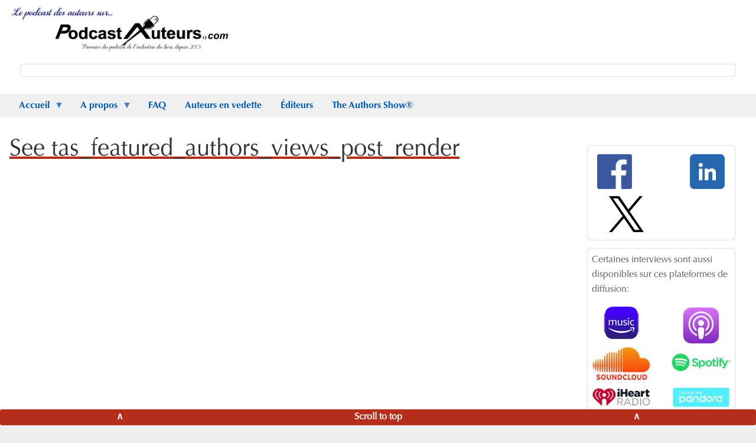

--- FILE ---
content_type: text/html; charset=UTF-8
request_url: https://wnbnetworkwest.com/index.php/fr/featured-author/Annick%20Corriveau
body_size: 9189
content:
<!DOCTYPE html>
<html  lang="fr" dir="ltr">
  <head>
    <meta charset="utf-8" />
<noscript><style>form.antibot * :not(.antibot-message) { display: none !important; }</style>
</noscript><meta name="description" content="The Authors Show features exciting podcast interviews about books with the authors who wrote them." />
<link rel="canonical" href="https://wnbnetworkwest.com/index.php/featured-author/Annick%20Corriveau" />
<link rel="image_src" href="https://wnbnetworkwest.com/index.php/themes/custom/dxpr_plus/logo-en.png" />
<meta name="Generator" content="Drupal 10 (https://www.drupal.org); Commerce 3" />
<meta name="MobileOptimized" content="width" />
<meta name="HandheldFriendly" content="true" />
<meta name="viewport" content="width=device-width, initial-scale=1.0" />
<link rel="icon" href="/themes/custom/dxpr_plus/favicon.ico" type="image/vnd.microsoft.icon" />

    <title>Featured Author | The Authors Show</title>
    <style>ul.dropdown-menu {display: none;}</style>
    <link rel="stylesheet" media="all" href="/libraries/drupal-superfish/css/superfish.css?t7sbw4" />
<link rel="stylesheet" media="all" href="/core/misc/components/progress.module.css?t7sbw4" />
<link rel="stylesheet" media="all" href="/core/misc/components/ajax-progress.module.css?t7sbw4" />
<link rel="stylesheet" media="all" href="/core/modules/system/css/components/align.module.css?t7sbw4" />
<link rel="stylesheet" media="all" href="/core/modules/system/css/components/fieldgroup.module.css?t7sbw4" />
<link rel="stylesheet" media="all" href="/core/modules/system/css/components/container-inline.module.css?t7sbw4" />
<link rel="stylesheet" media="all" href="/core/modules/system/css/components/clearfix.module.css?t7sbw4" />
<link rel="stylesheet" media="all" href="/core/modules/system/css/components/details.module.css?t7sbw4" />
<link rel="stylesheet" media="all" href="/core/modules/system/css/components/hidden.module.css?t7sbw4" />
<link rel="stylesheet" media="all" href="/core/modules/system/css/components/item-list.module.css?t7sbw4" />
<link rel="stylesheet" media="all" href="/core/modules/system/css/components/js.module.css?t7sbw4" />
<link rel="stylesheet" media="all" href="/core/modules/system/css/components/nowrap.module.css?t7sbw4" />
<link rel="stylesheet" media="all" href="/core/modules/system/css/components/position-container.module.css?t7sbw4" />
<link rel="stylesheet" media="all" href="/core/modules/system/css/components/reset-appearance.module.css?t7sbw4" />
<link rel="stylesheet" media="all" href="/core/modules/system/css/components/resize.module.css?t7sbw4" />
<link rel="stylesheet" media="all" href="/core/modules/system/css/components/system-status-counter.css?t7sbw4" />
<link rel="stylesheet" media="all" href="/core/modules/system/css/components/system-status-report-counters.css?t7sbw4" />
<link rel="stylesheet" media="all" href="/core/modules/system/css/components/system-status-report-general-info.css?t7sbw4" />
<link rel="stylesheet" media="all" href="/core/modules/system/css/components/tablesort.module.css?t7sbw4" />
<link rel="stylesheet" media="all" href="/core/modules/views/css/views.module.css?t7sbw4" />
<link rel="stylesheet" media="all" href="/modules/contrib/extlink/css/extlink.css?t7sbw4" />
<link rel="stylesheet" media="all" href="/libraries/drupal-superfish/style/white/white.css?t7sbw4" />
<link rel="stylesheet" media="all" href="/themes/contrib/dxpr_theme/css/dxpr-theme.admin.css?t7sbw4" />
<link rel="stylesheet" media="all" href="/themes/contrib/dxpr_theme/vendor/bootstrap3/css/bootstrap.min.css?t7sbw4" />
<link rel="stylesheet" media="all" href="/libraries/slick-1.8.1/slick/slick.css?t7sbw4" />
<link rel="stylesheet" media="all" href="/libraries/slick-1.8.1/slick/slick-theme.css?t7sbw4" />
<link rel="stylesheet" media="all" href="/sites/default/files/color/dxpr_theme-9796ea7c/bootstrap-3.css?t7sbw4" />
<link rel="stylesheet" media="all" href="/sites/default/files/color/dxpr_theme-9796ea7c/bootstrap-theme.css?t7sbw4" />
<link rel="stylesheet" media="all" href="/sites/default/files/color/dxpr_theme-9796ea7c/drupal-breadcrumbs.css?t7sbw4" />
<link rel="stylesheet" media="all" href="/sites/default/files/color/dxpr_theme-9796ea7c/drupal-webform.css?t7sbw4" />
<link rel="stylesheet" media="all" href="/sites/default/files/color/dxpr_theme-9796ea7c/dxpr-theme-builder.css?t7sbw4" />
<link rel="stylesheet" media="all" href="/sites/default/files/color/dxpr_theme-9796ea7c/dxpr-theme-header.css?t7sbw4" />
<link rel="stylesheet" media="all" href="/sites/default/files/color/dxpr_theme-9796ea7c/dxpr-theme-header--mobile.css?t7sbw4" />
<link rel="stylesheet" media="all" href="/sites/default/files/color/dxpr_theme-9796ea7c/dxpr-theme-header--side.css?t7sbw4" />
<link rel="stylesheet" media="all" href="/sites/default/files/color/dxpr_theme-9796ea7c/dxpr-theme-header--top.css?t7sbw4" />
<link rel="stylesheet" media="all" href="/sites/default/files/color/dxpr_theme-9796ea7c/dxpr-theme-secondary-header.css?t7sbw4" />
<link rel="stylesheet" media="all" href="/sites/default/files/color/dxpr_theme-9796ea7c/footer-menu.css?t7sbw4" />
<link rel="stylesheet" media="all" href="/sites/default/files/color/dxpr_theme-9796ea7c/forms.css?t7sbw4" />
<link rel="stylesheet" media="all" href="/sites/default/files/color/dxpr_theme-9796ea7c/helper-classes.css?t7sbw4" />
<link rel="stylesheet" media="all" href="/sites/default/files/color/dxpr_theme-9796ea7c/jquery-ui.css?t7sbw4" />
<link rel="stylesheet" media="all" href="/sites/default/files/color/dxpr_theme-9796ea7c/layout.css?t7sbw4" />
<link rel="stylesheet" media="all" href="/sites/default/files/color/dxpr_theme-9796ea7c/page-title.css?t7sbw4" />
<link rel="stylesheet" media="all" href="/sites/default/files/color/dxpr_theme-9796ea7c/pager-prevnext.css?t7sbw4" />
<link rel="stylesheet" media="all" href="/sites/default/files/color/dxpr_theme-9796ea7c/typography.css?t7sbw4" />
<link rel="stylesheet" media="all" href="/themes/custom/dxpr_plus/css/style.css?t7sbw4" />

    <script type="application/json" data-drupal-selector="drupal-settings-json">{"path":{"baseUrl":"\/index.php\/","pathPrefix":"fr\/","currentPath":"featured-author\/Annick Corriveau","currentPathIsAdmin":false,"isFront":false,"currentLanguage":"fr"},"pluralDelimiter":"\u0003","suppressDeprecationErrors":true,"gtag":{"tagId":"UA-107403264-1","consentMode":false,"otherIds":[],"events":[],"additionalConfigInfo":[]},"ajaxPageState":{"libraries":"[base64]","theme":"dxpr_plus","theme_token":null},"ajaxTrustedUrl":[],"data":{"extlink":{"extTarget":true,"extTargetAppendNewWindowDisplay":false,"extTargetAppendNewWindowLabel":"(opens in a new window)","extTargetNoOverride":true,"extNofollow":true,"extTitleNoOverride":false,"extNoreferrer":false,"extFollowNoOverride":true,"extClass":"ext","extLabel":"(le lien est externe)","extImgClass":false,"extSubdomains":true,"extExclude":"","extInclude":"","extCssExclude":"","extCssInclude":"","extCssExplicit":"","extAlert":false,"extAlertText":"Ce lien vous dirige vers un site externe. Nous ne sommes pas responsables de son contenu.","extHideIcons":false,"mailtoClass":"mailto","telClass":"tel","mailtoLabel":"(link sends email)","telLabel":"(link is a phone number)","extUseFontAwesome":false,"extIconPlacement":"append","extPreventOrphan":false,"extFaLinkClasses":"fa fa-external-link","extFaMailtoClasses":"fa fa-envelope-o","extAdditionalLinkClasses":"","extAdditionalMailtoClasses":"","extAdditionalTelClasses":"","extFaTelClasses":"fa fa-phone","allowedDomains":null,"extExcludeNoreferrer":""}},"bootstrap":{"forms_has_error_value_toggle":0},"superfish":{"superfish-french-main-navigation":{"id":"superfish-french-main-navigation","sf":{"animation":{"opacity":"show","height":"show"},"speed":"fast","autoArrows":true,"dropShadows":true},"plugins":{"smallscreen":{"cloneParent":0,"mode":"window_width","expandText":"D\u00e9plier","collapseText":"Replier"},"supposition":true,"supersubs":true}}},"dxpr_themeSettings":{"headerSideDirection":"left"},"user":{"uid":0,"permissionsHash":"ad88246bdd4587f1797982a5b12024f52ddf6d2ef32026b5b38a485d431311c1"}}</script>
<script src="/themes/contrib/dxpr_theme/vendor/modernizr-custom-d8-dxpr-theme.js?v=3.11.7"></script>
<script src="/core/misc/drupalSettingsLoader.js?v=10.6.1"></script>
<script src="/modules/contrib/google_tag/js/gtag.js?t7sbw4"></script>

  </head>
  <body class="html path-featured-author has-glyphicons body--dxpr-theme-header-top body--dxpr-theme-header-not-overlay body--dxpr-theme-header-normal">
    <script>
  var dxpr_themeNavBreakpoint = 1200;
  var dxpr_themeWindowWidth = window.innerWidth;
  if (dxpr_themeWindowWidth > dxpr_themeNavBreakpoint) {
    document.body.className += ' body--dxpr-theme-nav-desktop';
  }
  else {
    document.body.className += ' body--dxpr-theme-nav-mobile';
  }
  </script>
    <a href="#main-content" class="visually-hidden focusable skip-link">
      Aller au contenu principal
    </a>
    
          <div class="dialog-off-canvas-main-canvas" data-off-canvas-main-canvas>
    <div class="dxpr-theme-boxed-container">

          <header id="secondary-header" class="dxpr-theme-secondary-header clearfix hidden-none" role="banner">
      <div class="dxpr-theme-fluid secondary-header-container">
                  <div class="region region-secondary-header">
                                                                <section id="block-dxpr-plus-branding" class="site-branding block block-system block-system-branding-block clearfix">
  
          

        <div id="site_logo">
    <a href="/index.php/fr" title="Accueil" rel="home">
      <img src="/themes/custom/dxpr_plus/logo-fr.png" alt="Accueil" />
    </a>
    </div> <!-- /#logo -->
  
      <div id="name-and-slogan" >
                      <h1 id="site-name">
            <a href="/index.php/fr" title="Accueil" rel="home"><span>The Authors Show<sup>&reg;</sup></span></a>
          </h1>
                                      <div id="site-slogan">Publishing Industry Podcasting Pioneer, since 2005</div>
          </div> <!-- /#name-and-slogan -->
  </section>
                                                            <section class="views-element-container block block-views block-views-blockbook-cover-carousel-block-1 clearfix" id="block-dxpr-plus-views-block-book-cover-carousel-block-1">
  
          

      <div class="form-group"><div class="view view-book-cover-carousel view-id-book_cover_carousel view-display-id-block_1 js-view-dom-id-45a2741e30870a7ac3440f80edb36f925c6c2e5bc19e4cf08b0997552fa82c8f">
  
    
      
  
          </div>
</div>

  </section>

  </div>

              </div>
    </header>
  
                                          
    <header class="navbar navbar dxpr-theme-header dxpr-theme-header--top dxpr-theme-header--normal dxpr-theme-header--hover-opacity dxpr-theme-header--sticky" id="navbar" role="banner" data-spy="affix" data-offset-top="60" id="navbar" role="banner">
            <div class="container navbar-container">
                  <div class="row container-row"><div class="col-sm-12 container-col">
                <div class="navbar-header">
            <div class="region region-navigation">
                                                                <section id="block-dxpr-plus-frenchmainnavigation" class="block block-superfish block-superfishfrench-main-navigation clearfix">
  
          

      
<ul id="superfish-french-main-navigation" class="menu sf-menu sf-french-main-navigation sf-horizontal sf-style-white" role="menu" aria-label="Menu">
  

            
  <li id="french-main-navigation-menu-link-contentcae5cca0-3bb1-49cb-b675-fcbd90732b65" class="sf-depth-1 menuparent sf-first" role="none">
    
          <a href="/index.php/fr" class="sf-depth-1 menuparent" role="menuitem" aria-haspopup="true" aria-expanded="false">Accueil</a>
    
    
    
              <ul role="menu">
      
      

  
  <li id="french-main-navigation-menu-link-content9f5a59a0-6bf2-4427-ba7f-b2c4cf57cb71" class="sf-depth-2 sf-no-children sf-first sf-last" role="none">
    
          <a href="https://wnbnetworkwest.com/fr" class="sf-depth-2 sf-external" role="menuitem">Accueil</a>
    
    
    
    
      </li>



              </ul>
      
    
    
      </li>


            
  <li id="french-main-navigation-menu-link-content04b4fe9a-f32a-4110-9186-c4d986572496" class="sf-depth-1 menuparent" role="none">
    
          <a href="https://wnbnetworkwest.com/fr/propos" class="sf-depth-1 sf-external menuparent" role="menuitem" aria-haspopup="true" aria-expanded="false">A propos</a>
    
    
    
              <ul role="menu">
      
      

  
  <li id="french-main-navigation-menu-link-contentbffa5a3c-5e76-42b7-b566-f1f8b511c8d1" class="sf-depth-2 sf-no-children sf-first" role="none">
    
          <a href="https://wnbnetworkwest.com/fr/propos" class="sf-depth-2 sf-external" role="menuitem">A propos</a>
    
    
    
    
      </li>


  
  <li id="french-main-navigation-menu-link-contentf662836a-7dfc-4fb9-a09f-92d3097461eb" class="sf-depth-2 sf-no-children" role="none">
    
          <a href="/index.php/fr/team-members" class="sf-depth-2" role="menuitem">Notre équipe francophone</a>
    
    
    
    
      </li>


  
  <li id="french-main-navigation-menu-link-contentefa9307a-96d4-4641-9d55-f69a9347122a" class="sf-depth-2 sf-no-children sf-last" role="none">
    
          <a href="/index.php/fr/le-podcast-des-auteurs-le-passe-et-le-futur" class="sf-depth-2" role="menuitem">Le podcast des auteurs: le passé et le futur</a>
    
    
    
    
      </li>



              </ul>
      
    
    
      </li>


  
  <li id="french-main-navigation-menu-link-contentb2de8c14-c780-4675-bed4-0a583bda7335" class="sf-depth-1 sf-no-children" role="none">
    
          <a href="/index.php/fr/faqs" title="Les questions/réponses les plus fréquentes " class="sf-depth-1" role="menuitem">FAQ</a>
    
    
    
    
      </li>


  
  <li id="french-main-navigation-menu-link-content1d23d017-2cd4-48b4-942e-dc497861d42b" class="sf-depth-1 sf-no-children" role="none">
    
          <a href="/index.php/fr/featured-authors" class="sf-depth-1" role="menuitem">Auteurs en vedette</a>
    
    
    
    
      </li>


  
  <li id="french-main-navigation-menu-link-content103639f6-9552-4e5c-ba1a-a0584ae7c1ea" class="sf-depth-1 sf-no-children" role="none">
    
          <a href="/index.php/fr/publishers" title="Des éditeurs francophones" class="sf-depth-1" role="menuitem">Éditeurs</a>
    
    
    
    
      </li>


  
  <li id="french-main-navigation-menu-link-content4da6afc3-07de-4dab-9a55-d082a37e076b" class="sf-depth-1 sf-no-children" role="none">
    
          <a href="https://wnbnetworkwest.com" title="Pour les interviews anglophones" class="sf-depth-1 sf-external" role="menuitem">The Authors Show®</a>
    
    
    
    
      </li>


</ul>

  </section>

  </div>

                            </div>

                                  </div></div>
              </div>
    </header>
  
<div class="wrap-containers">

        <div class="region region-highlighted">
      

  </div>

  

          <div class="container content-top-container">
            <div class="row container-row"><div class="col-sm-12 container-col">
              <div class="region region-content-top">
    <div data-drupal-messages-fallback class="hidden"></div>

  </div>

            </div></div>
          </div>
  
    <div role="main" class="main-container container js-quickedit-main-content clearfix">
        <div class="row">
                
                          
      <section class="col-sm-9">

                
                
                          <a id="main-content"></a>
            <div class="region region-content">
      
    <h1 class="page-title">See tas_featured_authors_views_post_render</h1>


  <div class="views-element-container form-group"><div class="view view-author-book view-id-author_book view-display-id-page_2 js-view-dom-id-695cda182563261231a39f56ddc9a4e75ed9099fe7c7a989a5ce198722a4f8fe">
  
    
      
  
          </div>
</div>


  </div>

              </section>

                              <aside class="col-sm-3" role="complementary">
              <div class="region region-sidebar-second">
                                                                <section id="block-dxpr-plus-socialmedialinks" class="block block-block-content block-block-content03cc2ae3-3a81-4ea1-a201-0ef3943ba755 clearfix">
  
          

      
            <div class="field field--name-body field--type-text-with-summary field--label-hidden field--item"><div><a href="https://www.facebook.com/theauthorsshow/"><img src="/sites/default/files/inline-images/Logo-facebook150x150_0.png" data-entity-uuid="a4988dd7-6858-4318-8069-5c2ed20845d0" data-entity-type="file" alt="Facebook logo" width="150" height="150"></a></div><div>&nbsp;</div><div><a href="https://www.linkedin.com/in/theauthorsshow/"><img src="/sites/default/files/inline-images/Logo-linkedin150x150.png" data-entity-uuid="f32bea58-424c-494f-9003-fc1c8e57418e" data-entity-type="file" alt="LinkedIn logo" width="150" height="150"></a></div><div><a href="https://twitter.com/TheAuthorsShow"><img src="/sites/default/files/inline-images/logo-black-100.png" data-entity-uuid="e2254251-c96e-44f1-887c-d55acbae9de9" data-entity-type="file" alt="https://twitter.com/TheAuthorsShow" width="100" height="103" class="align-left"></a></div><div>&nbsp;</div></div>
      
  </section>
                                                            <section class="views-element-container block block-views block-views-blockexternal-broadcasters-block-1 clearfix" id="block-dxpr-plus-views-block-external-broadcasters-block-1">
  
          

      <div class="form-group"><div class="view view-external-broadcasters view-id-external_broadcasters view-display-id-block_1 js-view-dom-id-6e622fae4bffe1602f90a8788f6aa8417e54d13607b60e2645eb86a805addb82">
  
    
      <div class="view-header">
      <p>Certaines interviews sont aussi disponibles sur ces plateformes de diffusion:</p>
    </div>
      
      <div class="view-content">
          <div class="views-row"><div class="views-field views-field-field-external-broadcaster-logo"><div class="field-content"><a href="https://music.amazon.com/podcasts/6a70dfba-0935-4379-988d-5afc26d620ce/The-Auth…" title="Amazon Music " rel="nofollow" target="_blank">  <img loading="lazy" src="/sites/default/files/styles/thumbnail/public/2020-11/Amazon%20Music%20logo150x83_1.png?itok=TDKYj63r" width="100" height="55" alt="Amazon Music App" />


</a></div></div></div>
    <div class="views-row"><div class="views-field views-field-field-external-broadcaster-logo"><div class="field-content"><a href="https://itunes.apple.com/us/podcast/the-authors-show/id1356862091?mt=2" title="Apple Podcasts " rel="nofollow" target="_blank">  <img loading="lazy" src="/sites/default/files/styles/thumbnail/public/2020-02/ApplePodcast.jpg?itok=ijqA-jzy" width="100" height="67" alt="Apple Podcasts" />


</a></div></div></div>
    <div class="views-row"><div class="views-field views-field-field-external-broadcaster-logo"><div class="field-content"><a href="https://soundcloud.com/theauthorsshow" title="SoundCloud " rel="nofollow" target="_blank">  <img loading="lazy" src="/sites/default/files/styles/thumbnail/public/2019-09/SoundCloudLogo.jpg?itok=q8M8P-zG" width="100" height="59" alt="SoundCloud Logo" />


</a></div></div></div>
    <div class="views-row"><div class="views-field views-field-field-external-broadcaster-logo"><div class="field-content"><a href="https://open.spotify.com/show/6vPevMIvaygZtgMnAKdXlR" title="Spotify " rel="nofollow" target="_blank">  <img loading="lazy" src="/sites/default/files/styles/thumbnail/public/2020-02/Podcast-Spotify150x83.jpg?itok=N5PJ_JqU" width="100" height="30" alt="Spotify" />


</a></div></div></div>
    <div class="views-row"><div class="views-field views-field-field-external-broadcaster-logo"><div class="field-content"><a href="https://www.iheart.com/podcast/the-authors-show-29091002/" title="iHeartRADIO " rel="nofollow" target="_blank">  <img loading="lazy" src="/sites/default/files/styles/thumbnail/public/2020-02/Podcast-iHeartRadio150x83.jpg?itok=C1CEXtEg" width="100" height="33" alt="iHeartRadio" />


</a></div></div></div>
    <div class="views-row"><div class="views-field views-field-field-external-broadcaster-logo"><div class="field-content"><a href="https://www.pandora.com/podcast/the-authors-show/PC:36270?part=PC%3A36270&amp;corr=po%E2%80%A6" title="Pandora " rel="nofollow" target="_blank">  <img loading="lazy" src="/sites/default/files/styles/thumbnail/public/2020-10/Pandora150x83.jpg?itok=CgCc9bHm" width="100" height="55" alt="Pandora" />


</a></div></div></div>
    <div class="views-row"><div class="views-field views-field-field-external-broadcaster-logo"><div class="field-content"><a href="https://www.podchaser.com/TheAuthorsShow" title="Podchaser " rel="nofollow" target="_blank">  <img loading="lazy" src="/sites/default/files/styles/thumbnail/public/2020-10/Podchaser150x83.jpg?itok=XpVzMFFn" width="100" height="55" alt="Podchaser" />


</a></div></div></div>
    <div class="views-row"><div class="views-field views-field-field-external-broadcaster-logo"><div class="field-content"><a href="http://www.youtube.com/TheAuthorsShow" title="YouTube " rel="nofollow" target="_blank">  <img loading="lazy" src="/sites/default/files/styles/thumbnail/public/2020-02/Podcast-Youtube150x83.jpg?itok=JSI4_-67" width="100" height="23" alt="YouTube" />


</a></div></div></div>

    </div>
  
          </div>
</div>

  </section>
                                                            <section class="views-element-container block block-views block-views-blocktestimonials-block-1 clearfix" id="block-dxpr-plus-views-block-testimonials-block-1">
  
        <h2 class="block-title">Témoignages</h2>
        

      <div class="form-group"><div class="view view-testimonials view-id-testimonials view-display-id-block_1 js-view-dom-id-d29908cf8511221e4ac37b201ffe65fbbacdbafb2331ed0bae1d50fed00b9c5a">
  
    
      
      <div class="view-content">
          <div class="views-row"><div class="views-field views-field-field-testimonial-text"><div class="field-content">Un grand MERCI à toute l’équipe du Le Podcast des Auteurs, et en particulier à Danielle Hampson, pour l’excellente interview qu’elle a conduite. Danielle a montré une connaissance approfondie du sujet, et en particulier de mon livre, et m’a posé d’excellentes questions. Elle est d’un grand professionnalisme, et ses questions sont bienveillantes, mais profondes. Et beaucoup de réflexion a manifestement été mise dans la création de la vidéo promotionnelle. Je recommande sans réserve Le Podcast des Auteurs à tout auteur francophone, ou comme moi, bilingue qui souhaite une interview et une vidéo de qualité très professionnelle pour faire la promotion de son ouvrage.</div></div><div class="views-field views-field-field-testimonial-speaker"><div class="field-content">Sylvie Beljanski (USA/France), Auteure de &quot;Gagner la lutte contre le cancer: la découverte dont la République n’ a pas voulu&quot; </div></div></div>
    <div class="views-row"><div class="views-field views-field-field-testimonial-text"><div class="field-content">Le Podcast des Auteurs est avant tout une aventure humaine où le formalisme de l&#039;interview cède sa place à un échange cordial dans lequel la découverte d&#039;un univers littéraire est source de partage et de joie. Merci à l&#039;équipe du Podcast des Auteurs, plus spécialement à Luc Rensonnet, pour leur professionnalisme, leur joie de vivre, leur gentillesse et leur humanité au service des arts de la plume. Lorsque qualité rime avec valeur-ajoutée, le résultat final est simplement exceptionnel.</div></div><div class="views-field views-field-field-testimonial-speaker"><div class="field-content">Logan Moray (Belgique), Auteur de &quot;Confession d&#039;un coeur&quot; </div></div></div>
    <div class="views-row"><div class="views-field views-field-field-testimonial-text"><div class="field-content">« Le podcast des auteurs » est un outil de mise en marché puissant, efficace et rapide pour atteindre les lecteurs francophones internationaux. L’entrevue avec des professionnels d’expérience permet aux auteurs d’expliquer leur démarche littéraire et le contenu de leur livre. Merci à l’équipe du Podcast des auteurs. </div></div><div class="views-field views-field-field-testimonial-speaker"><div class="field-content">Dre Nicole Audet (Canada), Auteure de la série &quot;Félix et Boubou&quot; et de &quot;La magie de l’empathie&quot; </div></div></div>
    <div class="views-row"><div class="views-field views-field-field-testimonial-text"><div class="field-content">Merci au Podcast des auteurs pour le professionnalisme avec lequel a été organisé cet entretien. Luc sait vous mettre à l&#039;aise avec sympathie et écoute. On oublie très vite que l&#039;on échange pour une interview, mais on est plutôt dans une discussion entre amis qui pour autant ne met jamais de côté le sérieux du travail à faire. Un très bon moment pour un résultat final à la qualité indéniable et que je recommande à tous les auteurs. Merci encore à toute l&#039;équipe et comptez sur moi pour revenir vers vous lorsque je sortirai un nouveau livre.</div></div><div class="views-field views-field-field-testimonial-speaker"><div class="field-content">Ivan Derelierre (France), Auteur de &quot;Liparis 312&quot; </div></div></div>
    <div class="views-row"><div class="views-field views-field-field-testimonial-text"><div class="field-content">J’ai découvert le Podcast des Auteurs par le truchement d’un auteur. La qualité de l’interview que j’avais entendue m’a incitée à tenter l’expérience.<br />
Quelle découverte ! La rencontre (virtuelle) avec Luc Rensonnet m’a étonnée. D’une part par la gentillesse de Luc et d’autre part par la connaissance qu’il avait de mon roman et de ma personne ! Sa manière conviviale de progresser fait oublier le côté officiel du rendez-vous pour vous faire glisser dans une discussion entre amis. Le résultat plus que professionnel est stupéfiant ! <br />
Dans mon cas, l’expérience avait un goût de trop peu…j’aurais voulu qu’elle dure encore tant elle était agréable ! Je recommande vivement même au plus timide des auteurs. Les retours que j’ai déjà reçus d’auditeurs sont positifs et soulignent la qualité de l’interview.  Je remercie chaleureusement Luc, Danielle et l’équipe technique. Nul doute que, si je le peux, je viendrais présenter mon prochain roman !<br />
Longue vie au Podcast des Auteurs, et merci ! </div></div><div class="views-field views-field-field-testimonial-speaker"><div class="field-content">Annette Misen (Belgique), auteure de « La Cité de l&#039;Emprise - 1 Germe » </div></div></div>
    <div class="views-row"><div class="views-field views-field-field-testimonial-text"><div class="field-content">Le Podcast des Auteurs m&#039;a offert un superbe enregistrement pour promouvoir mon récit et j&#039;en suis très reconnaissante! J&#039;ai apprécié la sensibilité, la bienveillance et l&#039;authenticité de l&#039;entrevue menée de main de maître par Luc Rensonnet. Bravo à toute l&#039;équipe du Podcast des Auteurs pour votre excellent travail!</div></div><div class="views-field views-field-field-testimonial-speaker"><div class="field-content">Annick Corriveau (Canada), Auteure de &quot;Le coeur alchimiste&quot; </div></div></div>
    <div class="views-row"><div class="views-field views-field-field-testimonial-text"><div class="field-content">Merci au Podcast des Auteurs! L&#039;entretien a été un moment très convivial et sympathique qui m&#039;a permis d&#039;échanger avec plaisir, intelligence et bienveillance sur mon livre. Une expérience que je renouvellerai sans hésiter.</div></div><div class="views-field views-field-field-testimonial-speaker"><div class="field-content">Frédéric Augris , auteur de  « La Comtesse d’Oeynhausen et la Vendée » </div></div></div>

    </div>
  
          </div>
</div>

  </section>
                                                            <section class="views-element-container block block-views block-views-blockpartner-sites-block-1 clearfix" id="block-dxpr-plus-views-block-partner-sites-block-1">
  
          

      <div class="form-group"><div class="view view-partner-sites view-id-partner_sites view-display-id-block_1 js-view-dom-id-b58fe3f76a4e70f384b290028e6886ad3ed398f549eb9cd5c06a9b3b1a1ced4a">
  
    
      
  
          </div>
</div>

  </section>
                                                            <section class="views-element-container block block-views block-views-blockbook-reviews-block-2 clearfix" id="block-views-block-book-reviews-block-2">
  
        <h2 class="block-title">Featured Book Review</h2>
        

      <div class="form-group"><div class="view view-book-reviews view-id-book_reviews view-display-id-block_2 js-view-dom-id-fd06e33cde4d1baafc76b119b3370863185f73cfed7294bdd3b0a0968f8a87cb">
  
    
      
      <div class="view-content">
          <div class="views-row"><div class="views-field views-field-field-genre"><div class="field-content">    <ul>                                                                                                                                      <li>Santé, Bien-être</li>                                                                                                                                      <li>Développement personnel/Savoir</li></ul></div></div><span class="views-field views-field-title"><h3 class="field-content"><a href="/index.php/book-review/dream-incubation-greater-self-awareness-handbook" hreflang="en">Dream Incubation for Greater Self-Awareness: A Handbook</a></h3></span> <span class="views-field views-field-field-book-author"><h4 class="field-content">by Kelly Lydick</h4></span><div class="views-field views-field-body"><div class="field-content"><p><span><span><span><span><span><span>Kelly Lydick’s </span></span></span></span></span></span><span><span><span><span><em><span>Dream Incubation for Greater Self-Awareness: A Handbook</span></em></span></span></span></span><span><span><span><span><span><span> is a guide for readers looking to explore their dreams and their deeper meanings.&nbsp; Lydick explains that dreams are incredibly complex, often used to process emotions and daily life.&nbsp; Dreams are windows into our subconscious, mirrors of who we truly are.</span></span></span></span></span></span></p>

<p><span><span><span>…</div></div></div>

    </div>
  
          </div>
</div>

  </section>
                                                            <section id="block-dxpr-plus-adecouvrir" class="block block-block-content block-block-content46ef3fb7-7efe-4047-aa14-d30cf24e8bbb clearfix">
  
        <h2 class="block-title">A découvrir …</h2>
        

      
            <div class="field field--name-field-video field--type-entity-reference field--label-hidden field--item"><div>
  
  
  <div class="field field--name-field-media-video-file field--type-file field--label-visually_hidden">
    <div class="field--label sr-only">Fichier vidéo</div>
              <div class="field--item"><video  controls="controls" width="640" height="480" poster="/sites/default/files/2020-07/SylvieB-still-poster.jpg" controlslist="nodownload" oncontextmenu="return false;">
      <source  src="/sites/default/files/2020-07/SylvieBejanski-comm2.mp4" type="video/mp4" />
  </video>
</div>
          </div>

</div>
</div>
      
  </section>

  </div>

          </aside>
                      </div><!-- end .ow -->
      </div><!-- end main-container -->

</div>

      <footer class="dxpr-theme-footer clearfix" role="contentinfo">
            <div class="dxpr-theme-fluid footer-container">
                  <div class="region region-footer">
                                                                <section id="block-dxpr-plus-copyright" class="block block-block-content block-block-contentf968b4ea-b73f-482c-9551-94cc28f6433d clearfix">
  
          

      
            <div class="field field--name-body field--type-text-with-summary field--label-hidden field--item"><p>Copyright © 2025 - 232 Marketing LLC - All rights reserved.&nbsp; - <a href="/privacy-policy-terms-service">Privacy Policy&nbsp;&amp; Terms of Service</a></p><p>The copying or reproduction in any shape or form of any content on any page of this website without written permission is strictly prohibited.&nbsp;</p><script async type="text/javascript" src="https://seal.godaddy.com/getSeal?sealID=30w39OJdOdP8WKfy6D4WnPrT2zUiWs9HxDYvNsdCWGbZa1trSF33PzaW2oAc"></script><p>&nbsp;</p><p><script async type="text/javascript" src="https://seal.godaddy.com/getSeal?sealID=30w39OJdOdP8WKfy6D4WnPrT2zUiWs9HxDYvNsdCWGbZa1trSF33PzaW2oAc"></script></p></div>
      
  </section>
                                                            <section id="block-dxpr-plus-godaddysslnotice" class="block block-block-content block-block-content728265d1-90b2-4169-841d-155970e59cea clearfix">
  
          

      
            <div class="field field--name-body field--type-text-with-summary field--label-hidden field--item"><div id="siteseal"><script async type="text/javascript" src="https://seal.godaddy.com/getSeal?sealID=30w39OJdOdP8WKfy6D4WnPrT2zUiWs9HxDYvNsdCWGbZa1trSF33PzaW2oAc"></script></div></div>
      
  </section>
                                                            
<section id="block-dxpr-plus-footer" class="block block-system block-system-menu-blockfooter clearfix">
  
          

      
      <ul class="menu menu--footer nav">
                      <li class="first last">
                                        <a href="/index.php/fr/contact" data-drupal-link-system-path="contact">Contact</a>
              </li>
        </ul>
  

  </section>
                                                            
<section id="block-dxpr-plus-account-menu" class="block block-system block-system-menu-blockaccount clearfix">
  
          

      
      <ul class="menu menu--account nav navbar-nav navbar-right">
                      <li class="first last">
                                        <a href="/index.php/fr/user/login" data-drupal-link-system-path="user/login">Se connecter</a>
              </li>
        </ul>
  

  </section>

  </div>

              </div>
    </footer>
  
</div><!-- end dxpr-theme-boxed-container -->
<a id="scroll-top" href="#secondary-header" title="Scroll to top" aria-label="Scroll to top"><span>&wedge;</span><span>Scroll
      to top</span><span>&wedge;</span></a>

  </div>

    <script src="/core/assets/vendor/jquery/jquery.min.js?v=3.7.1"></script>
<script src="/core/assets/vendor/underscore/underscore-min.js?v=1.13.7"></script>
<script src="/themes/contrib/dxpr_theme/vendor/bootstrap3/js/bootstrap.min.js?t7sbw4"></script>
<script src="/core/assets/vendor/once/once.min.js?v=1.0.1"></script>
<script src="/sites/default/files/languages/fr_d_e7gw8OCx_Yz8soaXf41z2HTLUh4-feCMzZFTxPbSk.js?t7sbw4"></script>
<script src="/core/misc/drupal.js?v=10.6.1"></script>
<script src="/core/misc/drupal.init.js?v=10.6.1"></script>
<script src="/core/assets/vendor/tabbable/index.umd.min.js?v=6.3.0"></script>
<script src="/themes/contrib/bootstrap/js/bootstrap-pre-init.js?t7sbw4"></script>
<script src="/themes/contrib/bootstrap/js/drupal.bootstrap.js?t7sbw4"></script>
<script src="/themes/contrib/bootstrap/js/attributes.js?t7sbw4"></script>
<script src="/themes/contrib/bootstrap/js/theme.js?t7sbw4"></script>
<script src="/themes/custom/dxpr_plus/js/reset-video.js?t7sbw4"></script>
<script src="/themes/custom/dxpr_plus/js/slick_book_cover_carousel.js?t7sbw4"></script>
<script src="/themes/custom/dxpr_plus/js/slick_partner_site_carousel.js?t7sbw4"></script>
<script src="/libraries/slick-1.8.1/slick/slick.min.js?t7sbw4"></script>
<script src="/themes/custom/dxpr_plus/js/slick_testimonials_carousel.js?t7sbw4"></script>
<script src="/themes/contrib/dxpr_theme/js/minified/dxpr-theme-breadcrumbs.min.js?t7sbw4"></script>
<script src="/themes/contrib/dxpr_theme/vendor/classie.js?t7sbw4"></script>
<script src="/themes/contrib/dxpr_theme/js/minified/dxpr-theme-multilevel-mobile-nav.min.js?t7sbw4"></script>
<script src="/themes/contrib/dxpr_theme/js/minified/dxpr-theme-header.min.js?t7sbw4"></script>
<script src="/modules/contrib/extlink/js/extlink.js?t7sbw4"></script>
<script src="/core/misc/progress.js?v=10.6.1"></script>
<script src="/themes/contrib/bootstrap/js/misc/progress.js?t7sbw4"></script>
<script src="/core/assets/vendor/loadjs/loadjs.min.js?v=4.3.0"></script>
<script src="/core/misc/debounce.js?v=10.6.1"></script>
<script src="/core/misc/announce.js?v=10.6.1"></script>
<script src="/core/misc/message.js?v=10.6.1"></script>
<script src="/themes/contrib/bootstrap/js/misc/message.js?t7sbw4"></script>
<script src="/core/misc/ajax.js?v=10.6.1"></script>
<script src="/themes/contrib/bootstrap/js/misc/ajax.js?t7sbw4"></script>
<script src="/modules/contrib/google_tag/js/gtag.ajax.js?t7sbw4"></script>
<script src="/modules/contrib/superfish/js/superfish.js?v=2.0"></script>
<script src="/libraries/drupal-superfish/superfish.js?t7sbw4"></script>
<script src="/libraries/drupal-superfish/jquery.hoverIntent.minified.js?t7sbw4"></script>
<script src="/libraries/drupal-superfish/sfsmallscreen.js?t7sbw4"></script>
<script src="/libraries/drupal-superfish/supersubs.js?t7sbw4"></script>
<script src="/libraries/drupal-superfish/supposition.js?t7sbw4"></script>
<script src="/modules/custom/tas_common/js/product-ordering.js?t7sbw4"></script>

    <div class="hidden" id="dxpr-theme-js-seed">sfy39587stp18</div>
  </body>
</html>


--- FILE ---
content_type: text/css
request_url: https://wnbnetworkwest.com/sites/default/files/color/dxpr_theme-9796ea7c/dxpr-theme-secondary-header.css?t7sbw4
body_size: -154
content:
.dxpr-theme-secondary-header{z-index:4050;padding-top:10px;padding-bottom:10px;line-height:1.2em;background:#ffffff;color:#000000}.dxpr-theme-secondary-header a{color:#000000}.dxpr-theme-secondary-header a:hover,.dxpr-theme-secondary-header a:focus{color:#000000}.dxpr-theme-secondary-header .block,.dxpr-theme-secondary-header p{margin-bottom:0}.dxpr-theme-secondary-header .secondary-header-container{margin-bottom:0}.dxpr-theme-secondary-header ul.menu{float:right;margin-top:0;margin-bottom:0}.dxpr-theme-secondary-header ul.menu a{padding-top:0;padding-bottom:0;line-height:1.2em}.dxpr-theme-secondary-header ul.menu a:hover,.dxpr-theme-secondary-header ul.menu a:focus{background:transparent}.dxpr-theme-secondary-header ul.menu li{float:left}


--- FILE ---
content_type: text/css
request_url: https://wnbnetworkwest.com/sites/default/files/color/dxpr_theme-9796ea7c/typography.css?t7sbw4
body_size: 365
content:
body,.toooltip{font-family:"Source Sans Pro", "Source Sans Pro";font-weight:400;font-style:normal}h1,h2,h3,h4,h5,h6,label,.field--label{font-family:"Source Sans Pro Light", "Source Sans Pro";font-weight:300;font-style:normal}nav,nav ul li,nav a{font-family:"Source Sans Pro", "Source Sans Pro";font-weight:300;font-style:normal}.site-name,.navbar-brand{font-family:"Source Sans Pro Light", "Source Sans Pro";font-weight:300;font-style:normal}blockquote,blockquote p{font-family:"Source Sans Pro Light Italic", "Source Sans Pro";font-weight:300;font-style:italic}body,html{color:#222222;font-size:16px}body,p,.lead{line-height:1.6}h1,h2,h3,h4,h5,h6{margin-top:0;margin-bottom:10px}h1{font-size:41px}h2{font-size:34px}h3,.block-title{font-size:28px}h4{font-size:20px}h5{font-size:16px}h6{font-size:14px}h3.field--label{font-size:20px;margin-bottom:0}h3.field--label+div,h3.field--label+ul{margin-bottom:10px}.content .list-inline a{color:#222222}a,.btn-link{color:#b52e1c}a svg,.btn-link svg{fill:#b52e1c}a{transition:color 200ms}a:hover,a:focus{outline:none}a svg{transition:fill 200ms}a:hover,a:focus,.btn-link:hover,.btn-link:focus{text-decoration:underline;color:#b52e1c}a:hover svg,a:focus svg,.btn-link:hover svg,.btn-link:focus svg{fill:#b52e1c}h1,h2,h3,h4,h5,h6,.navbar-brand,th,.nav-tabs>li>a{color:#333333}h1 a,h2 a,h3 a,h4 a,h5 a,h6 a,.navbar-brand a,th a,.nav-tabs>li>a a{color:#333333}h1 a:hover,h1 a:focus,h2 a:hover,h2 a:focus,h3 a:hover,h3 a:focus,h4 a:hover,h4 a:focus,h5 a:hover,h5 a:focus,h6 a:hover,h6 a:focus,.navbar-brand a:hover,.navbar-brand a:focus,th a:hover,th a:focus,.nav-tabs>li>a a:hover,.nav-tabs>li>a a:focus{text-decoration:none;color:#b52e1c}.block-revslider img{max-width:100%}hr{height:0;border-top:4px solid #eeeeee;margin-bottom:20px;margin-top:20px}.region-sidebar-first hr,.region-sidebar-second hr{margin-top:10px;margin-bottom:10px}.dxpr-theme-footer hr{border-top-color:#222222}.well hr,.jumbotron hr{border-top-color:#444444}.submitted{color:#777777}.submitted a{color:#777777;text-decoration:underline}.submitted a:hover,.submitted a:focus{text-decoration:none}.node .links{clear:both}.main-container .block-menu-block .nav>li{float:none}.region-sidebar-first,.region-sidebar-second{color:#777777}.region-sidebar-first a,.region-sidebar-second a{color:#222222}


--- FILE ---
content_type: text/css
request_url: https://wnbnetworkwest.com/themes/custom/dxpr_plus/css/style.css?t7sbw4
body_size: 6924
content:
.node--type-book-review.node--view-mode-full .field--name-field-genre>div,.view-author-book.view-display-id-page_2 .views-field-field-genre li,#content .view-marketplace.view-id-marketplace>.view-content>.views-row .field--name-field-fiction-non-fiction,#content .view-marketplace.view-id-marketplace>.view-content>.views-row .field--name-field-genre .field__item,.view-id-group_nodes.view-display-id-contest_page .views-row .views-field-field-genre,.view-book-cover-contest-entry .views-field-field-genre,.region-content .view-recommended-books .views-row .views-field-field-genre .field-content:not(:empty),.block-views-blockbook-reviews-block-2 .views-field-field-genre li,.region-content .view-book-reviews .views-row .views-field-field-genre li,.view-author-book.view-display-id-page_1 .views-field-field-genre .field-content:not(:empty),.view-featured-interviews-from-upcoming-playlists tr .views-field-field-genre span:not(:empty),.view-active-authors-interviews tr .views-field-field-genre span:not(:empty){display:inline-block;border:1px solid #ccc;border-left:none;background-color:#fff;border-radius:1em 3px 3px 1em/40% 3px 3px 40%;padding:1px 5px 1px 10px;box-shadow:2px 2px 8px 0px #bbb;margin:0 3px;text-align:right;white-space:nowrap}#content .view-marketplace.view-id-marketplace>.view-content>.views-row:not(:first-child),.view-author-tips .views-row:not(:first-child),.view-team-members .views-row:not(:first-child),.view-author-book.view-display-id-page_2>.view-content>.views-row:not(:first-child),#channel-player-wrapper .current-display:not(:first-child),.contest-div:not(:first-child),.view-id-group_nodes.view-display-id-contest_page .views-row,.region-content .view-recommended-books .views-row:not(:first-child),.region-content .view-book-reviews .views-row .views-field-field-channel-assignment,.region-content .view-book-reviews .views-row:not(:first-child),.region-content .view-publishers .views-row:not(:first-child){border-top:1px solid #b52e1c}.view-author-book.view-display-id-page_2>.view-content>.views-row:not(:first-child),#channel-player-wrapper .current-display:not(:first-child),.contest-div:not(:first-child),.view-id-group_nodes.view-display-id-contest_page .views-row,.region-content .view-recommended-books .views-row:not(:first-child),.region-content .view-book-reviews .views-row .views-field-field-channel-assignment,.region-content .view-book-reviews .views-row:not(:first-child),.region-content .view-publishers .views-row:not(:first-child){margin-top:1.5em;padding-top:1em}.view-author-book.view-display-id-page_2 .field--name-dynamic-block-fieldnode-related-products .view-content .views-row:hover,#content .view-marketplace.view-id-marketplace>.view-content>.views-row .field--name-dynamic-block-fieldnode-related-products .view-related-products>.view-content .views-row:hover,.view-author-book.view-display-id-page_1 .views-row:hover{background-color:#f0f0f0}.contest-div .contest-entries-link,.view-id-group_nodes.view-display-id-contest_page .views-row .views-field-view-group-relationship a,.view-id-group_nodes.view-display-id-contest_page .voting-admin-link{background:#b52e1c;color:#fff;border-bottom:3px solid rgba(0,0,0,.12);border-left:3px solid rgba(0,0,0,.08);border-radius:4px;padding:8px 18px;white-space:normal;word-wrap:break-word;display:inline-block;margin-bottom:0;font-weight:400;text-align:center;vertical-align:middle;touch-action:manipulation;cursor:pointer;font-size:14px;line-height:1.42857143;user-select:none}.contest-div .contest-entries-link:hover,.view-id-group_nodes.view-display-id-contest_page .views-row .views-field-view-group-relationship a:hover,.view-id-group_nodes.view-display-id-contest_page .voting-admin-link:hover{border-bottom-color:rgba(0,0,0,.4);border-left-color:rgba(0,0,0,.3);text-decoration:none}img{max-width:100%;height:auto;aspect-ratio:attr(width)/attr(height)}.dxpr-theme-boxed-container{max-width:none}div#site_logo{padding:0 1em}div#site_logo img{max-width:100%}@media screen and (min-width: 700px){div#site_logo img{max-width:30%}}div#name-and-slogan{position:absolute;left:-2000px;height:0}html.js .body--dxpr-theme-nav-desktop.toolbar-fixed.toolbar-horizontal.toolbar-tray-open.toolbar-horizontal .dxpr-theme-header--top.dxpr-theme-header--fixed,html.js .body--dxpr-theme-nav-desktop.toolbar-fixed.toolbar-horizontal.toolbar-tray-open.toolbar-horizontal .dxpr-theme-header--top.affix,.body--dxpr-theme-nav-desktop .dxpr-theme-header--top.affix{position:relative;top:0 !important}.dxpr-theme-header{z-index:100}.dxpr-theme-header .navbar-container>.row>.col-sm-12{z-index:100}.dxpr-theme-header .navbar-container ul.sf-menu.sf-style-white{margin-bottom:0}.dxpr-theme-header .navbar-container ul.sf-menu.sf-style-white>li{background:none}.dxpr-theme-header .navbar-container ul.sf-menu.sf-style-white>li svg{vertical-align:top}.dxpr-theme-header .navbar-container ul.sf-menu.sf-style-white li{clear:none}.dxpr-theme-header .navbar-container ul.sf-menu.sf-style-white .sf-sub-indicator{overflow:initial}.navbar{margin-bottom:2em}@media screen and (min-width: 768px){#main-views-viewviewsauthor-bookpage-1>ul{display:flex;flex-wrap:wrap;width:20em !important}#main-views-viewviewsauthor-bookpage-1>ul li{width:10em;flex-grow:1}}@media screen and (min-width: 900px){#main-views-viewviewsauthor-bookpage-1>ul{width:30em !important}}@media screen and (min-width: 1000px){#main-views-viewviewsauthor-bookpage-1>ul{width:40em !important}}@media screen and (min-width: 1150px){#main-views-viewviewsauthor-bookpage-1>ul{width:50em !important}}@media screen and (min-width: 1300px){#main-views-viewviewsauthor-bookpage-1>ul{width:60em !important}}@media screen and (min-width: 1450px){#main-views-viewviewsauthor-bookpage-1>ul{width:70em !important}}@media screen and (min-width: 1600px){#main-views-viewviewsauthor-bookpage-1>ul{width:80em !important}}.container{padding:0 1em;max-width:none;width:100%}#content,#sidebar-first,#sidebar-second{margin:0;display:inline-block}@media(min-width: 768px){.col-sm-9,.col-sm-3{width:auto;float:none}}@media screen and (min-width: 900px){.col-sm-3{width:25%;float:left}.col-sm-9{width:75%;float:left}}.col-12{width:100%}#spacer{height:1em}.dxpr-theme-footer{padding-bottom:2em}a#scroll-top{display:flex;justify-content:space-around;position:fixed;bottom:0;border:solid 1px #b52e1c;border-radius:3px;background-color:#b52e1c;font-weight:900;color:#fff;width:100%;text-align:center;text-decoration:none;z-index:10px}a#scroll-top:active{background-color:#fff;text-decoration:none;color:#b52e1c}@media(pointer: fine){a#scroll-top:hover{background-color:#fff;text-decoration:none;color:#b52e1c}}.maintenance-page .logo img{max-width:100%}.pdf-flipbook .field--item{height:90vh;box-shadow:inset 0 0 20px 1px #f8f8f8,inset 0 0 2px #999;border-radius:10px 10px 0 0}.html .ui-widget-content{background-color:#fff;border-color:#b52e1c}.html .ui-widget-content .ui-widget-header{background-color:#b52e1c;color:#fff;font-family:"Optima Medium"}@font-face{font-family:"Optima";font-style:normal;font-weight:normal;src:local("Optima"),url("../fonts/Optima/OptimaLTPro-Roman.otf") format("woff")}@font-face{font-family:"Optima Italic";font-style:normal;font-weight:normal;src:local("Optima Italic"),url("../fonts/Optima/OptimaLTPro-Italic.otf") format("woff")}@font-face{font-family:"Optima Medium";font-style:normal;font-weight:normal;src:local("Optima Medium"),url("../fonts/Optima/OptimaLTPro-DemiBold.otf") format("woff")}@font-face{font-family:"Optima Bold";font-style:normal;font-weight:normal;src:local("Optima Bold"),url("../fonts/Optima/OptimaLTPro-Bold.otf") format("woff")}h1,h2,h3,h4,h5,h6,body p,body a,body td,body .site-name,body .navbar-brand,body{font-family:Optima,Palatino,Georgia,Times,serif}.node--type-book-review.node--view-mode-full .views-field-field-channel-assignment a,.contact-message-author-sign-up-form .field--name-field-author-address .panel table label,.contact-message-author-sign-up-form .field--name-field-author-address .panel td label,.contact-message-fr-author-interview-request-form .field--name-field-author-address .panel table label,.contact-message-fr-author-interview-request-form .field--name-field-author-address .panel td label,.contact-message-author-sign-up-form .checkbox label,.contact-message-author-sign-up-form .radio label,.contact-message-fr-author-interview-request-form .checkbox label,.contact-message-fr-author-interview-request-form .radio label,.region-content .view-book-reviews .views-row .views-field-field-channel-assignment a,.view-featured-interviews-from-upcoming-playlists tr.has-featured-page .views-field-field-last-name,.view-featured-interviews-from-upcoming-playlists tr.has-featured-page .views-field-title,.view-featured-interviews-from-upcoming-playlists tr.has-featured-page .views-field-field-channel-assignment,.view-active-authors-interviews tr.has-featured-page .views-field-field-last-name,.view-active-authors-interviews tr.has-featured-page .views-field-title,.view-active-authors-interviews tr.has-featured-page .views-field-field-channel-assignment,nav ul li ul li,nav ul li ul li a,.navbar-header ul li ul li,.navbar-header ul li ul li a{font-family:"Optima Medium",Optima,Palatino,Georgia,Times,serif}.contact-message-author-sign-up-form .field--name-field-genre legend,.contact-message-fr-author-interview-request-form .field--name-field-genre legend,.contact-message-author-sign-up-form .field--name-field-bool-host-own-show legend,.contact-message-fr-author-interview-request-form .field--name-field-bool-host-own-show legend,.contact-message-author-sign-up-form .field--name-field-author-address .panel .panel-heading a,.contact-message-fr-author-interview-request-form .field--name-field-author-address .panel .panel-heading a,nav ul li a,.navbar-header ul li a,nav ul li,.navbar-header ul li,nav,.navbar-header,body th,body caption,body label,body .label,body .field--label{font-family:"Optima Bold","Optima Medium",Optima,Palatino,Georgia,Times,serif}h1,h2,h3{text-decoration:underline #b52e1c}h1{font-size:40px}h2{font-size:30px}h3{font-size:24px}nav ul li a:hover,nav ul li a:hover,.navbar-header ul li a:hover{text-decoration:none}nav ul li ul li:hover,nav ul li ul li a:hover,nav ul li ul li:hover,nav ul li ul li a:hover,.navbar-header ul li ul li:hover,.navbar-header ul li ul li a:hover{text-decoration:none}.region-sidebar-first,.region-sidebar-second{color:#555;font-size:16px}.region-sidebar-first a,.region-sidebar-second a{color:#b52e1c}.view-featured-interviews-from-upcoming-playlists,.view-active-authors-interviews{margin-bottom:2em}.view-featured-interviews-from-upcoming-playlists .table-responsive,.view-active-authors-interviews .table-responsive{overflow-x:visible}.view-featured-interviews-from-upcoming-playlists caption,.view-active-authors-interviews caption{text-align:left;font-size:1.25em;font-weight:700;margin:.5em 0 .2em 0}.view-featured-interviews-from-upcoming-playlists tr,.view-active-authors-interviews tr{border-bottom:1px solid #bbb;position:relative;cursor:pointer}.view-featured-interviews-from-upcoming-playlists tr .views-field.views-field-field-book-cover,.view-active-authors-interviews tr .views-field.views-field-field-book-cover{visibility:hidden;display:contents;max-width:0;width:0;height:0;top:0;left:0;z-index:10000;background-color:transparent;border:none;pointer-events:none}.view-featured-interviews-from-upcoming-playlists tr .views-field.views-field-field-book-cover img,.view-active-authors-interviews tr .views-field.views-field-field-book-cover img{width:0;height:0}.view-featured-interviews-from-upcoming-playlists tr:hover td,.view-active-authors-interviews tr:hover td{background-color:#f0f0f0}@media(min-width: 750px){.view-featured-interviews-from-upcoming-playlists tr:hover td.views-field.views-field-field-book-cover,.view-active-authors-interviews tr:hover td.views-field.views-field-field-book-cover{visibility:initial;display:initial;position:absolute;left:50%;top:-50%;max-width:initial;width:fit-content;height:100%;transition:top 1s ease,left 1s ease,max-width 1.25s ease,width 1.25s ease,height 1.25s ease}.view-featured-interviews-from-upcoming-playlists tr:hover td.views-field.views-field-field-book-cover img,.view-active-authors-interviews tr:hover td.views-field.views-field-field-book-cover img{width:100%;height:100%;transition:all 1s ease}}@media(min-width: 1000px){.view-featured-interviews-from-upcoming-playlists tr:hover td.views-field.views-field-field-book-cover,.view-active-authors-interviews tr:hover td.views-field.views-field-field-book-cover{top:-125%}}.view-featured-interviews-from-upcoming-playlists tr:not(.view-display-id-homepage_block),.view-active-authors-interviews tr:not(.view-display-id-homepage_block){width:13%}.view-featured-interviews-from-upcoming-playlists tr .views-field-field-last-name.views-field-field-display-address,.view-active-authors-interviews tr .views-field-field-last-name.views-field-field-display-address{text-align:center;width:22%}.view-featured-interviews-from-upcoming-playlists tr .views-field-field-genre,.view-active-authors-interviews tr .views-field-field-genre{text-align:right}@media(max-width: 767px){.view-featured-interviews-from-upcoming-playlists tr td,.view-featured-interviews-from-upcoming-playlists tr td.views-field-field-channel-assignment:first-child,.view-featured-interviews-from-upcoming-playlists tr td.views-field-field-last-name.views-field-field-display-address,.view-active-authors-interviews tr td,.view-active-authors-interviews tr td.views-field-field-channel-assignment:first-child,.view-active-authors-interviews tr td.views-field-field-last-name.views-field-field-display-address{display:block;width:100%;text-align:left;white-space:normal !important;border:none !important}}#block-dxpr-plus-views-block-book-cover-carousel-block-1,#block-dxpr-plus-views-block-publishers-block-1{clear:both;margin:20px 35px;border:10px solid #fff;border-radius:5px;box-shadow:0 0 2px #999}#block-dxpr-plus-views-block-book-cover-carousel-block-1 .slick-slider,#block-dxpr-plus-views-block-publishers-block-1 .slick-slider{pointer-events:none}#block-dxpr-plus-views-block-book-cover-carousel-block-1 .slick-slider::before,#block-dxpr-plus-views-block-publishers-block-1 .slick-slider::before{position:absolute;content:"";display:block;width:100%;height:100%;background-image:linear-gradient(90deg, white 30px, transparent 60px, transparent calc(100% - 60px), white calc(100% - 30px));z-index:5}#block-dxpr-plus-views-block-book-cover-carousel-block-1 .slick-prev::before,#block-dxpr-plus-views-block-book-cover-carousel-block-1 .slick-next::before,#block-dxpr-plus-views-block-publishers-block-1 .slick-prev::before,#block-dxpr-plus-views-block-publishers-block-1 .slick-next::before{color:#4e443c;font-size:30px;background-color:#fff;opacity:1;border-radius:50%}#block-dxpr-plus-views-block-book-cover-carousel-block-1 .slick-prev,#block-dxpr-plus-views-block-publishers-block-1 .slick-prev{left:0;top:45%;z-index:10}#block-dxpr-plus-views-block-book-cover-carousel-block-1 .slick-prev:hover,#block-dxpr-plus-views-block-publishers-block-1 .slick-prev:hover{border:none}#block-dxpr-plus-views-block-book-cover-carousel-block-1 .slick-next,#block-dxpr-plus-views-block-publishers-block-1 .slick-next{right:0;top:45%;z-index:10}#block-dxpr-plus-views-block-book-cover-carousel-block-1 .slick-next:hover,#block-dxpr-plus-views-block-publishers-block-1 .slick-next:hover{border:none}#block-dxpr-plus-views-block-book-cover-carousel-block-1 .views-field.views-field-field-book-cover,#block-dxpr-plus-views-block-publishers-block-1 .views-field.views-field-field-book-cover{pointer-events:auto}.slick-slide .field-content{transform:translateZ(0)}#block-dxpr-plus-views-block-book-cover-carousel-block-1 .views-field-field-book-cover:hover::before{display:block;content:"";width:67px;height:100px;z-index:100;background-color:#fff;position:absolute;pointer-events:none}#cover-carousel-hover-effect{background-size:contain;position:fixed;z-index:5000;pointer-events:none;animation-duration:.5s;animation-iteration-count:1;animation-name:carousel-hover-expand;animation-fill-mode:forwards}@keyframes carousel-hover-expand{from{width:67px;height:100px}to{width:100px;height:150px;transform:translate(-28px, -28px)}}.view-testimonials .views-row{margin:1.5em auto}.view-testimonials .views-field.views-field-field-testimonial-speaker{font-weight:700;font-style:italic}.block-views-blocktestimonials-block-1{position:relative}.block-views-blocktestimonials-block-1 .block-title{position:absolute;width:calc(100% - 14px);background-image:linear-gradient(180deg, white 65%, transparent);padding-bottom:30px;z-index:5;margin:0}.block-views-blocktestimonials-block-1 .view-content .views-row:first-child{padding-top:5em}.block-views-blockexternal-broadcasters-block-1 .view-header{margin-bottom:1em}.view-author-book.view-display-id-page_1 .views-row{display:flex;justify-content:space-between;padding:.75em 0;border-bottom:1px solid #bbb}.view-team-members .views-row{margin:2em 0;clear:both;height:fit-content;padding:1.5em 0 1em 0}.view-team-members .views-row::after{display:block;clear:both;content:""}.view-team-members .views-field.views-field-field-team-member-photo{float:left;margin:0 15px 5px 0}.view-author-tips .views-row:not(:first-child){padding-top:1.5em}.view-author-tips .views-row .views-field-field-publisher-logo{float:right;margin:5px 0 5px 10px}.view-author-tips .views-row .views-field-title h3{margin-bottom:.4em}.view-author-tips .views-row .views-field-field-last-name{font-weight:600}.view-author-tips .views-row .views-field-field-interviewer{font-style:italic}.region-content .view-publishers .views-exposed-form>.form--inline.clearfix{display:flex;flex-wrap:wrap;justify-content:space-between;align-items:center;box-shadow:0 0 2px #999;padding:15px 20px;border-radius:5px;margin-bottom:1em}.region-content .view-publishers .views-exposed-form>.form--inline.clearfix .form-item-field-publisher-country-value{flex-grow:1;display:flex;align-items:center;flex-wrap:wrap}.region-content .view-publishers .views-exposed-form>.form--inline.clearfix .select-wrapper{flex-grow:1;margin:auto 1em}.region-content .view-publishers .views-exposed-form>.form--inline.clearfix select,.region-content .view-publishers .views-exposed-form>.form--inline.clearfix input{border-radius:5px;width:100%}.region-content .view-publishers .views-exposed-form>.form--inline.clearfix .form-actions{margin:auto}.region-content .view-publishers .views-exposed-form>.form--inline.clearfix .form-actions button{margin:0}.region-content .view-publishers .views-row{padding-bottom:1em;display:grid;grid-template-columns:auto 1fr}.region-content .view-publishers .views-row .views-field-field-publisher-logo{margin-right:8px}.region-content .view-publishers .views-row .right-col>.views-field-title{display:inline-block}.region-content .view-publishers .views-row .right-col>.views-field-title h3{margin:0}.region-content .view-publishers .views-row .views-field-field-publisher-country{float:right}.region-content .view-publishers .views-row .views-field-field-publisher-url,.region-content .view-publishers .views-row .views-field-field-publisher-description{margin-bottom:.3em}.region-content .view-publishers .views-row .views-field.views-field-rendered-entity .node{padding:0;border:none}.region-content .view-publishers .views-row .views-field.views-field-rendered-entity .node ul{margin:0 0 0 1em;padding:0}.region-content .view-publishers .views-row .views-field.views-field-rendered-entity .node ul .views-field-title{font-style:italic}.region-content .view-book-reviews .views-exposed-form>.form--inline.clearfix{display:flex;flex-wrap:wrap;justify-content:space-between;align-items:center;box-shadow:0 0 2px #999;padding:15px 20px;border-radius:5px;margin-bottom:1em;row-gap:1em}.region-content .view-book-reviews .views-exposed-form>.form--inline.clearfix>div{width:100%}@media(min-width: 1000px){.region-content .view-book-reviews .views-exposed-form>.form--inline.clearfix>div{width:45%}}@media(min-width: 1700px){.region-content .view-book-reviews .views-exposed-form>.form--inline.clearfix>div{width:24%}}.region-content .view-book-reviews .views-exposed-form>.form--inline.clearfix input{border-radius:5px;width:100%}.region-content .view-book-reviews .views-exposed-form>.form--inline.clearfix .form-custom-markup{width:100%;text-align:center}.region-content .view-book-reviews .views-exposed-form>.form--inline.clearfix .form-item-field-genre-target-id select{width:100%;transition:.5s}.region-content .view-book-reviews .views-exposed-form>.form--inline.clearfix .form-item-field-genre-target-id select:focus,.region-content .view-book-reviews .views-exposed-form>.form--inline.clearfix .form-item-field-genre-target-id select:hover{height:15em}.region-content .view-book-reviews .views-exposed-form>.form--inline.clearfix .form-actions{margin-top:1em;width:100%;text-align:center}.region-content .view-book-reviews .views-row{padding-bottom:.5em;overflow:auto;clear:both}.region-content .view-book-reviews .views-row:not(:first-child){margin-top:.5em;padding-top:.5em}.region-content .view-book-reviews .views-row .views-field-field-genre{float:right;max-width:50%;text-align:right}.region-content .view-book-reviews .views-row .views-field-field-genre ul{list-style:none;padding-left:0px}.region-content .view-book-reviews .views-row .views-field-field-book-author{clear:left}.block-views-blockbook-reviews-block-2 .views-field-field-genre{float:right}.block-views-blockbook-reviews-block-2 .views-field-field-genre ul{list-style:none;padding-left:0px}.view-author-tips .views-row{padding-bottom:1em}.view-author-tips .views-row .views-field-field-publisher-logo{float:right;margin:5px 0 5px 10px}.view-author-tips .views-row .views-field-title h3{margin-bottom:.4em}.view-author-tips .views-row .views-field-field-last-name{font-weight:600}.region-content .view-recommended-books .views-row{padding-bottom:1em;clear:both}.region-content .view-recommended-books .views-row .views-field-field-book-cover{float:left;margin-right:8px}.region-content .view-recommended-books .views-row .views-field-field-genre{float:right}.region-content .view-recommended-books .views-row .views-field-title h3{margin:0}.region-content .view-recommended-books .views-row .views-field-field-books-similar-to{float:left}.view-faqs.view-display-id-page_1 .views-row{margin-top:1.5em}table.rating-table{width:100%;border-top:1px solid #aaa;margin:1em 0}.view-book-cover-contest-entry .views-field-field-genre{float:right;margin-bottom:.5em}.view-book-cover-contest-entry .views-field-nothing strong.thumbs-up{font-weight:900;font-size:1.2em;color:#b52e1c}.view-book-cover-contest-entry .views-field-nothing-1{float:right;clear:right}.view-book-cover-contest-entry .views-field-field-media-image{float:left;margin-bottom:1em}@media(min-width: 768px){.view-book-cover-contest-entry .views-field-field-media-image{margin-right:1em}}.view-book-cover-contest-entry .views-field-body,.view-book-cover-contest-entry .views-field-nothing{clear:right;margin-bottom:.5em}.html .ui-widget-content .view-book-cover-contest-entry .views-field-nothing-1{display:none}.view-id-group_nodes.view-display-id-contest_page .voting-admin-link{float:right}.view-id-group_nodes.view-display-id-contest_page form.views-exposed-form{clear:both}.view-id-group_nodes.view-display-id-contest_page .views-field-title a{display:block;font-weight:700}.view-id-group_nodes.view-display-id-contest_page .views-row{display:grid;position:relative;grid-template-columns:minmax(200px, 1fr) 1fr 1fr;grid-template-rows:auto;grid-template-areas:"title title title" "cover genre genre" "cover fict-nonfict-winner genre-winner" "cover judges empty-col" "cover public empty-col" "cover total empty-col" "cover empty-row2 empty-row2" "view view view"}@media(min-width: 768px){.view-id-group_nodes.view-display-id-contest_page .views-row{grid-template-columns:minmax(200px, 1fr) 1fr 1fr 1fr;grid-template-areas:"title title title title" "cover genre genre genre" "cover empty-1 fict-nonfict-winner genre-winner" "cover judges empty-col empty-col" "cover public empty-col empty-col" "cover total empty-col empty-col" "cover empty-row2 empty-row2 empty-row2" "cover view view view" "cover empty-row3 empty-row3 empty-row3"}}.view-id-group_nodes.view-display-id-contest_page .views-row .views-field-title{grid-area:title}.view-id-group_nodes.view-display-id-contest_page .views-row .views-field-field-genre{grid-area:genre;width:fit-content;height:fit-content;justify-self:end}.view-id-group_nodes.view-display-id-contest_page .views-row .views-field-field-media-image{grid-area:cover}.view-id-group_nodes.view-display-id-contest_page .views-row .views-field-field-media-image-1{display:none;visibility:hidden;width:0;max-width:0;grid-area:cover-start;z-index:100}.view-id-group_nodes.view-display-id-contest_page .views-row .views-field-field-media-image:hover+.views-field-field-media-image-1,.view-id-group_nodes.view-display-id-contest_page .views-row .views-field-field-media-image-1:hover{position:absolute;max-width:100%;visibility:initial;display:initial;width:fit-content;animation-duration:.5s;animation-iteration-count:1;animation-name:entry-hover-expand;animation-fill-mode:forwards}@keyframes entry-hover-expand{from{width:0px}to{width:100%}}.view-id-group_nodes.view-display-id-contest_page .views-row .views-field-field-media-image:hover+.views-field-field-media-image-1 img,.view-id-group_nodes.view-display-id-contest_page .views-row .views-field-field-media-image-1:hover img{width:100%;height:100%;transition:all 1.25s ease}.view-id-group_nodes.view-display-id-contest_page .views-row .views-field.views-field-views-conditional-field{grid-area:genre-winner}.view-id-group_nodes.view-display-id-contest_page .views-row .views-field.views-field-views-conditional-field-1,.view-id-group_nodes.view-display-id-contest_page .views-row .views-field.views-field-views-conditional-field-2{grid-area:fict-nonfict-winner;justify-self:end}.view-id-group_nodes.view-display-id-contest_page .views-row .views-field-value{text-align:right;grid-area:judges;height:fit-content;justify-self:end}.view-id-group_nodes.view-display-id-contest_page .views-row .views-field-value-1{text-align:right;grid-area:public;height:fit-content;justify-self:end}.view-id-group_nodes.view-display-id-contest_page .views-row .views-field-calculated-field{text-align:right;grid-area:total;height:fit-content;justify-self:end}.view-id-group_nodes.view-display-id-contest_page .views-row .views-field-value-1:not(.hidden)+.views-field-calculated-field{border-top:1px solid #222}.view-id-group_nodes.view-display-id-contest_page .views-row .views-field-view-group-relationship{grid-area:view;justify-self:end}.contest-div .contest-entries-link{float:right}.contest-div table th:not(:first-child),.contest-div table td:not(:first-child){text-align:center}.contest-div table tr.voting-incomplete .incomplete-marker{display:inline-block;width:1em;height:1em;color:#b52e1c;border-left:solid #b52e1c .5em;border-bottom:solid transparent .5em;border-top:solid transparent .5em;vertical-align:middle}.contest-div table tr.voting-incomplete .td-vote-missing{color:#b52e1c;font-weight:900;background-color:rgba(255,0,0,.2)}.contest-div table .entry a{text-decoration:underline}.contest-div table .entry a[target=_blank]:after{font-family:"Glyphicons Halflings";font-size:.8em;content:" "}.region-sidebar-second .block{box-shadow:0 0 2px #999;margin:15px 20px;border-radius:5px;padding:7px}#block-dxpr-plus-socialmedialinks .field{display:flex;flex-wrap:wrap;justify-content:space-around;align-content:center}#block-dxpr-plus-socialmedialinks .field div{width:25%;margin:.4em;text-align:center}#block-dxpr-plus-socialmedialinks .field div img{width:100%;height:auto}.block-views-blockpartner-sites-block-1 img{height:auto}.block-views-blockexternal-broadcasters-block-1 .view-content{justify-content:space-between;display:flex;flex-wrap:wrap}.block.block-block-content .field--name-field-media-video-file video{width:100%;height:auto}section#block-dxpr-plus-godaddysslnotice #siteseal img:not(:last-child){display:none}#jp_container_N{margin:auto}#channel-player-wrapper{display:flex;justify-content:space-between;flex-wrap:wrap}#channel-player-wrapper .book-author-display-wrapper{padding:5px;flex-grow:1;flex-basis:33%}#channel-player-wrapper #featured-interview-display{margin:auto;text-align:center}#channel-player-wrapper .current-display:not(:first-child){display:none}#channel-player-wrapper .current-display h4{text-align:center}#channel-player-wrapper #jp_container_N{margin-top:0}.commerce-checkout-flow-multistep-default .layout-checkout-form input{width:100%}.commerce-checkout-flow-multistep-default .layout-checkout-form .form-item-login-returning-customer-password a{display:block;margin:2px 0}@media screen and (min-width: 600px){#block-marketplacetext{float:left;display:inline-block;width:50%;padding-right:1em;z-index:2}}#content .view-marketplace.view-id-marketplace .views-exposed-form>.form--inline.clearfix{display:flex;flex-wrap:wrap;justify-content:space-between;box-shadow:0 0 2px #999;padding:15px 20px;border-radius:5px;flex-direction:column}#content .view-marketplace.view-id-marketplace .views-exposed-form>.form--inline.clearfix select,#content .view-marketplace.view-id-marketplace .views-exposed-form>.form--inline.clearfix input{border-radius:5px;width:100%}#content .view-marketplace.view-id-marketplace .view-empty{clear:both;font-size:1.5em;line-height:1.3em;margin-top:2em;text-align:center}#content .view-marketplace.view-id-marketplace>.view-content>.views-row{margin:1em 0;clear:both;height:fit-content;padding-bottom:1em}#content .view-marketplace.view-id-marketplace>.view-content>.views-row::after{display:block;clear:both;content:""}#content .view-marketplace.view-id-marketplace>.view-content>.views-row .field--name-node-title h2{background-color:#fff;color:#000;font-size:1.45em;border-bottom:solid 1px #ccc}#content .view-marketplace.view-id-marketplace>.view-content>.views-row .field--name-dynamic-block-fieldnode-author-of-book{float:right;font-size:1.2em;font-weight:700}#content .view-marketplace.view-id-marketplace>.view-content>.views-row .field--name-dynamic-block-fieldnode-author-of-book .field-content::before{content:"by "}#content .view-marketplace.view-id-marketplace>.view-content>.views-row .field--name-dynamic-block-fieldnode-author-of-book .views-row{margin:0 0 .5em 0;padding:0}#content .view-marketplace.view-id-marketplace>.view-content>.views-row .field--name-field-book-cover{float:left;margin:0 15px 5px 0}#content .view-marketplace.view-id-marketplace>.view-content>.views-row .field--name-field-genre{float:right;clear:right}#content .view-marketplace.view-id-marketplace>.view-content>.views-row .field--name-field-fiction-non-fiction{float:right}#content .view-marketplace.view-id-marketplace>.view-content>.views-row .field--name-body{clear:right}#content .view-marketplace.view-id-marketplace>.view-content>.views-row .field--name-dynamic-block-fieldnode-related-products .view-related-products>.view-content{list-style:none;margin:0 !important;display:flex;justify-content:space-evenly;flex-wrap:wrap}#content .view-marketplace.view-id-marketplace>.view-content>.views-row .field--name-dynamic-block-fieldnode-related-products .view-related-products>.view-content .views-row{margin:.1em;padding:1.2em .4em;border-radius:.4em;font-size:1.05em}#content .view-marketplace.view-id-marketplace>.view-content>.views-row .field--name-dynamic-block-fieldnode-related-products .view-related-products>.view-content .views-row h3.views-label-rendered-entity{display:none}#content .view-marketplace.view-id-marketplace>.view-content>.views-row .field--name-dynamic-block-fieldnode-related-products .view-related-products>.view-content .views-row .field--name-title{font-size:1.1em;font-weight:700}#content .view-marketplace.view-id-marketplace>.view-content>.views-row .field--name-dynamic-block-fieldnode-related-products .view-related-products>.view-content .views-row .field--name-field-list-order{display:none}@media screen and (min-width: 600px){#content .view-marketplace.view-id-marketplace>.view-content>.views-row .field--name-dynamic-block-fieldnode-related-products .view-related-products>.view-content .views-row{width:45%}}.commerce-order-item-add-to-cart-form-book-cover-contest-entry .field--name-field-author-address table thead,.commerce-order-item-add-to-cart-form-book-cover-contest-entry .field--name-field-author-address table button.form-submit,.commerce-order-item-add-to-cart-form-book-cover-contest-entry .field--name-field-author-address table .form-item-field-author-address-0-zone-territories-0-limit-by-postal-code{display:none}.commerce-order-item-add-to-cart-form-book-cover-contest-entry .field--name-field-book-cover .form-item-field-book-cover-0-inline-entity-form-field-media-image-0-alt{display:none}.commerce-order-item-add-to-cart-form-book-cover-contest-entry .field--name-field-book-cover button.form-submit{margin-left:1em}.commerce-checkout-form-order-type-book-cover-contest-entry .checkout-order-summary table{width:100%}.commerce-checkout-form-order-type-book-cover-contest-entry .checkout-order-summary table td:last-child{text-align:right;padding:0 10px}.commerce-checkout-form-order-type-book-cover-contest-entry .checkout-order-summary table+div{border-top:1px solid #ddd}.commerce-checkout-form-order-type-book-cover-contest-entry .contest-link{text-transform:uppercase}.commerce-checkout-form-order-type-book-cover-contest-entry .contest-link:hover{background-color:#b52e1c;color:#fff;padding:1px 2px}.contact-message-form .form-item{margin:1em 0}.contact-message-form .form-item .form-checkbox+label{display:inline-block}.contact-message-form input,.contact-message-form select,.contact-message-form textarea{border-radius:4px}.form-required:after{color:#b52e1c}.contact-message-author-sign-up-form .form-wrapper,.contact-message-fr-author-interview-request-form .form-wrapper{margin-bottom:1em}.contact-message-author-sign-up-form div.form-item,.contact-message-author-sign-up-form .field--name-field-book-release-date,.contact-message-author-sign-up-form .field--name-field-bool-host-own-show>fieldset,.contact-message-author-sign-up-form .field--name-field-genre>fieldset,.contact-message-fr-author-interview-request-form div.form-item,.contact-message-fr-author-interview-request-form .field--name-field-book-release-date,.contact-message-fr-author-interview-request-form .field--name-field-bool-host-own-show>fieldset,.contact-message-fr-author-interview-request-form .field--name-field-genre>fieldset{display:grid;grid-template-columns:1fr 2fr;grid-template-rows:auto;grid-template-areas:"label input" "description description";margin-bottom:1em}.contact-message-author-sign-up-form div.form-item>label,.contact-message-author-sign-up-form div.form-item>h4,.contact-message-author-sign-up-form .field--name-field-book-release-date>label,.contact-message-author-sign-up-form .field--name-field-book-release-date>h4,.contact-message-author-sign-up-form .field--name-field-bool-host-own-show>fieldset>label,.contact-message-author-sign-up-form .field--name-field-bool-host-own-show>fieldset>h4,.contact-message-author-sign-up-form .field--name-field-genre>fieldset>label,.contact-message-author-sign-up-form .field--name-field-genre>fieldset>h4,.contact-message-fr-author-interview-request-form div.form-item>label,.contact-message-fr-author-interview-request-form div.form-item>h4,.contact-message-fr-author-interview-request-form .field--name-field-book-release-date>label,.contact-message-fr-author-interview-request-form .field--name-field-book-release-date>h4,.contact-message-fr-author-interview-request-form .field--name-field-bool-host-own-show>fieldset>label,.contact-message-fr-author-interview-request-form .field--name-field-bool-host-own-show>fieldset>h4,.contact-message-fr-author-interview-request-form .field--name-field-genre>fieldset>label,.contact-message-fr-author-interview-request-form .field--name-field-genre>fieldset>h4{grid-area:label;justify-self:end;align-self:end;padding-right:1em}.contact-message-author-sign-up-form div.form-item>label:not(.option),.contact-message-author-sign-up-form div.form-item>h4:not(.option),.contact-message-author-sign-up-form .field--name-field-book-release-date>label:not(.option),.contact-message-author-sign-up-form .field--name-field-book-release-date>h4:not(.option),.contact-message-author-sign-up-form .field--name-field-bool-host-own-show>fieldset>label:not(.option),.contact-message-author-sign-up-form .field--name-field-bool-host-own-show>fieldset>h4:not(.option),.contact-message-author-sign-up-form .field--name-field-genre>fieldset>label:not(.option),.contact-message-author-sign-up-form .field--name-field-genre>fieldset>h4:not(.option),.contact-message-fr-author-interview-request-form div.form-item>label:not(.option),.contact-message-fr-author-interview-request-form div.form-item>h4:not(.option),.contact-message-fr-author-interview-request-form .field--name-field-book-release-date>label:not(.option),.contact-message-fr-author-interview-request-form .field--name-field-book-release-date>h4:not(.option),.contact-message-fr-author-interview-request-form .field--name-field-bool-host-own-show>fieldset>label:not(.option),.contact-message-fr-author-interview-request-form .field--name-field-bool-host-own-show>fieldset>h4:not(.option),.contact-message-fr-author-interview-request-form .field--name-field-genre>fieldset>label:not(.option),.contact-message-fr-author-interview-request-form .field--name-field-genre>fieldset>h4:not(.option){font-size:1em;text-align:right}.contact-message-author-sign-up-form div.form-item>input,.contact-message-author-sign-up-form div.form-item>.form-textarea-wrapper,.contact-message-author-sign-up-form div.form-item>.form-item-field-french-contact-source-select,.contact-message-author-sign-up-form div.form-item>#edit-field-book-release-date-0-value,.contact-message-author-sign-up-form .field--name-field-book-release-date>input,.contact-message-author-sign-up-form .field--name-field-book-release-date>.form-textarea-wrapper,.contact-message-author-sign-up-form .field--name-field-book-release-date>.form-item-field-french-contact-source-select,.contact-message-author-sign-up-form .field--name-field-book-release-date>#edit-field-book-release-date-0-value,.contact-message-author-sign-up-form .field--name-field-bool-host-own-show>fieldset>input,.contact-message-author-sign-up-form .field--name-field-bool-host-own-show>fieldset>.form-textarea-wrapper,.contact-message-author-sign-up-form .field--name-field-bool-host-own-show>fieldset>.form-item-field-french-contact-source-select,.contact-message-author-sign-up-form .field--name-field-bool-host-own-show>fieldset>#edit-field-book-release-date-0-value,.contact-message-author-sign-up-form .field--name-field-genre>fieldset>input,.contact-message-author-sign-up-form .field--name-field-genre>fieldset>.form-textarea-wrapper,.contact-message-author-sign-up-form .field--name-field-genre>fieldset>.form-item-field-french-contact-source-select,.contact-message-author-sign-up-form .field--name-field-genre>fieldset>#edit-field-book-release-date-0-value,.contact-message-fr-author-interview-request-form div.form-item>input,.contact-message-fr-author-interview-request-form div.form-item>.form-textarea-wrapper,.contact-message-fr-author-interview-request-form div.form-item>.form-item-field-french-contact-source-select,.contact-message-fr-author-interview-request-form div.form-item>#edit-field-book-release-date-0-value,.contact-message-fr-author-interview-request-form .field--name-field-book-release-date>input,.contact-message-fr-author-interview-request-form .field--name-field-book-release-date>.form-textarea-wrapper,.contact-message-fr-author-interview-request-form .field--name-field-book-release-date>.form-item-field-french-contact-source-select,.contact-message-fr-author-interview-request-form .field--name-field-book-release-date>#edit-field-book-release-date-0-value,.contact-message-fr-author-interview-request-form .field--name-field-bool-host-own-show>fieldset>input,.contact-message-fr-author-interview-request-form .field--name-field-bool-host-own-show>fieldset>.form-textarea-wrapper,.contact-message-fr-author-interview-request-form .field--name-field-bool-host-own-show>fieldset>.form-item-field-french-contact-source-select,.contact-message-fr-author-interview-request-form .field--name-field-bool-host-own-show>fieldset>#edit-field-book-release-date-0-value,.contact-message-fr-author-interview-request-form .field--name-field-genre>fieldset>input,.contact-message-fr-author-interview-request-form .field--name-field-genre>fieldset>.form-textarea-wrapper,.contact-message-fr-author-interview-request-form .field--name-field-genre>fieldset>.form-item-field-french-contact-source-select,.contact-message-fr-author-interview-request-form .field--name-field-genre>fieldset>#edit-field-book-release-date-0-value{grid-area:input;justify-self:start}.contact-message-author-sign-up-form div.form-item.form-item-field-french-contact-source>label,.contact-message-author-sign-up-form .field--name-field-book-release-date.form-item-field-french-contact-source>label,.contact-message-author-sign-up-form .field--name-field-bool-host-own-show>fieldset.form-item-field-french-contact-source>label,.contact-message-author-sign-up-form .field--name-field-genre>fieldset.form-item-field-french-contact-source>label,.contact-message-fr-author-interview-request-form div.form-item.form-item-field-french-contact-source>label,.contact-message-fr-author-interview-request-form .field--name-field-book-release-date.form-item-field-french-contact-source>label,.contact-message-fr-author-interview-request-form .field--name-field-bool-host-own-show>fieldset.form-item-field-french-contact-source>label,.contact-message-fr-author-interview-request-form .field--name-field-genre>fieldset.form-item-field-french-contact-source>label{place-self:center}.contact-message-author-sign-up-form div.form-item>.form-item-field-french-contact-source-other,.contact-message-author-sign-up-form .field--name-field-book-release-date>.form-item-field-french-contact-source-other,.contact-message-author-sign-up-form .field--name-field-bool-host-own-show>fieldset>.form-item-field-french-contact-source-other,.contact-message-author-sign-up-form .field--name-field-genre>fieldset>.form-item-field-french-contact-source-other,.contact-message-fr-author-interview-request-form div.form-item>.form-item-field-french-contact-source-other,.contact-message-fr-author-interview-request-form .field--name-field-book-release-date>.form-item-field-french-contact-source-other,.contact-message-fr-author-interview-request-form .field--name-field-bool-host-own-show>fieldset>.form-item-field-french-contact-source-other,.contact-message-fr-author-interview-request-form .field--name-field-genre>fieldset>.form-item-field-french-contact-source-other{grid-area:description;justify-self:end}.contact-message-author-sign-up-form div.form-item>.description,.contact-message-author-sign-up-form .field--name-field-book-release-date>.description,.contact-message-author-sign-up-form .field--name-field-bool-host-own-show>fieldset>.description,.contact-message-author-sign-up-form .field--name-field-genre>fieldset>.description,.contact-message-fr-author-interview-request-form div.form-item>.description,.contact-message-fr-author-interview-request-form .field--name-field-book-release-date>.description,.contact-message-fr-author-interview-request-form .field--name-field-bool-host-own-show>fieldset>.description,.contact-message-fr-author-interview-request-form .field--name-field-genre>fieldset>.description{grid-area:description;justify-self:center}.contact-message-author-sign-up-form .fieldset-wrapper,.contact-message-fr-author-interview-request-form .fieldset-wrapper{position:relative;padding-top:2em}.contact-message-author-sign-up-form .fieldset-wrapper>.description,.contact-message-fr-author-interview-request-form .fieldset-wrapper>.description{position:absolute;top:0;left:3em}.contact-message-author-sign-up-form fieldset#edit-field-external-book-link-0,.contact-message-fr-author-interview-request-form fieldset#edit-field-external-book-link-0{width:80%;margin:auto}.contact-message-author-sign-up-form fieldset#edit-field-external-book-link-0>>.description,.contact-message-fr-author-interview-request-form fieldset#edit-field-external-book-link-0>>.description{text-align:center}.contact-message-author-sign-up-form .field--name-field-author-address .panel,.contact-message-fr-author-interview-request-form .field--name-field-author-address .panel{border:none;box-shadow:none;margin:0}.contact-message-author-sign-up-form .field--name-field-author-address .panel .panel-heading,.contact-message-fr-author-interview-request-form .field--name-field-author-address .panel .panel-heading{border:none;background-color:transparent;text-align:right}.contact-message-author-sign-up-form .field--name-field-author-address .panel .panel-body,.contact-message-fr-author-interview-request-form .field--name-field-author-address .panel .panel-body{padding:0}.contact-message-author-sign-up-form .field--name-field-author-address .panel table,.contact-message-author-sign-up-form .field--name-field-author-address .panel td,.contact-message-fr-author-interview-request-form .field--name-field-author-address .panel table,.contact-message-fr-author-interview-request-form .field--name-field-author-address .panel td{border:none;padding:0}.contact-message-author-sign-up-form .field--name-field-author-address .panel table label,.contact-message-author-sign-up-form .field--name-field-author-address .panel td label,.contact-message-fr-author-interview-request-form .field--name-field-author-address .panel table label,.contact-message-fr-author-interview-request-form .field--name-field-author-address .panel td label{margin-bottom:.75em}.contact-message-author-sign-up-form .field--name-field-author-address .panel .help-block,.contact-message-fr-author-interview-request-form .field--name-field-author-address .panel .help-block{display:none}.contact-message-author-sign-up-form .field--name-field-author-address .form-item-field-author-address-0-zone-territories-0-country-code,.contact-message-fr-author-interview-request-form .field--name-field-author-address .form-item-field-author-address-0-zone-territories-0-country-code{margin-top:0}.contact-message-author-sign-up-form .field--name-field-author-address table#edit-field-author-address-0-zone-territories thead,.contact-message-author-sign-up-form .field--name-field-author-address table#edit-field-author-address-0-zone-territories td+td,.contact-message-author-sign-up-form .field--name-field-author-address table#edit-field-author-address-0-zone-territories tr+tr,.contact-message-author-sign-up-form .field--name-field-author-address table#edit-field-author-address-0-zone-territories .js-form-item-field-author-address-0-zone-territories-0-limit-by-postal-code,.contact-message-fr-author-interview-request-form .field--name-field-author-address table#edit-field-author-address-0-zone-territories thead,.contact-message-fr-author-interview-request-form .field--name-field-author-address table#edit-field-author-address-0-zone-territories td+td,.contact-message-fr-author-interview-request-form .field--name-field-author-address table#edit-field-author-address-0-zone-territories tr+tr,.contact-message-fr-author-interview-request-form .field--name-field-author-address table#edit-field-author-address-0-zone-territories .js-form-item-field-author-address-0-zone-territories-0-limit-by-postal-code{display:none}.contact-message-author-sign-up-form .field--name-field-author-address table#edit-field-author-address-0-zone-territories label,.contact-message-fr-author-interview-request-form .field--name-field-author-address table#edit-field-author-address-0-zone-territories label{display:block}.contact-message-author-sign-up-form .field--name-field-bool-host-own-show legend,.contact-message-fr-author-interview-request-form .field--name-field-bool-host-own-show legend{grid-area:label;justify-self:end;align-self:end;padding-right:1em;display:contents;font-size:inherit}.contact-message-author-sign-up-form .field--name-field-bool-host-own-show legend span,.contact-message-fr-author-interview-request-form .field--name-field-bool-host-own-show legend span{text-align:right;padding-right:1em;padding-top:1em}.contact-message-author-sign-up-form .field--name-field-bool-host-own-show legend span::after,.contact-message-fr-author-interview-request-form .field--name-field-bool-host-own-show legend span::after{content:"*";color:#b52e1c}.contact-message-author-sign-up-form .field--name-field-bool-host-own-show .fieldset-wrapper,.contact-message-fr-author-interview-request-form .field--name-field-bool-host-own-show .fieldset-wrapper{grid-area:input;padding-top:0}.contact-message-author-sign-up-form .field--name-field-bool-host-own-show .fieldset-wrapper div,.contact-message-fr-author-interview-request-form .field--name-field-bool-host-own-show .fieldset-wrapper div{display:inline-block}.contact-message-author-sign-up-form .field--name-field-bool-host-own-show .fieldset-wrapper div input,.contact-message-author-sign-up-form .field--name-field-bool-host-own-show .fieldset-wrapper div label,.contact-message-fr-author-interview-request-form .field--name-field-bool-host-own-show .fieldset-wrapper div input,.contact-message-fr-author-interview-request-form .field--name-field-bool-host-own-show .fieldset-wrapper div label{display:inline;font-weight:500}.contact-message-author-sign-up-form .field--name-message .form-textarea-wrapper,.contact-message-fr-author-interview-request-form .field--name-message .form-textarea-wrapper{width:100%}.contact-message-author-sign-up-form .field--name-field-book-release-date label,.contact-message-fr-author-interview-request-form .field--name-field-book-release-date label{align-self:center}.contact-message-author-sign-up-form .field--name-field-book-release-date .form-type-date,.contact-message-fr-author-interview-request-form .field--name-field-book-release-date .form-type-date{display:inline-block}.contact-message-author-sign-up-form .field--name-field-book-release-date p,.contact-message-fr-author-interview-request-form .field--name-field-book-release-date p{grid-area:description;text-align:center}.contact-message-author-sign-up-form .field--name-field-genre legend,.contact-message-fr-author-interview-request-form .field--name-field-genre legend{border:none;grid-area:label;font-size:16px;float:right;text-align:right;padding-right:1em}.contact-message-author-sign-up-form .field--name-field-genre .fieldset-wrapper,.contact-message-fr-author-interview-request-form .field--name-field-genre .fieldset-wrapper{grid-area:input}.contact-message-author-sign-up-form .field--name-field-genre .fieldset-wrapper .form-checkboxes,.contact-message-fr-author-interview-request-form .field--name-field-genre .fieldset-wrapper .form-checkboxes{display:flex;flex-wrap:wrap}.contact-message-author-sign-up-form .field--name-field-genre .fieldset-wrapper .form-checkboxes>div.form-item,.contact-message-fr-author-interview-request-form .field--name-field-genre .fieldset-wrapper .form-checkboxes>div.form-item{flex-basis:33%;grid-template-areas:"input label";margin:.2em auto}.contact-message-author-sign-up-form .field--name-field-genre .fieldset-wrapper .form-checkboxes>div.form-item input,.contact-message-fr-author-interview-request-form .field--name-field-genre .fieldset-wrapper .form-checkboxes>div.form-item input{justify-self:end;align-self:start}.contact-message-author-sign-up-form .field--name-field-genre .fieldset-wrapper .form-checkboxes>div.form-item label,.contact-message-fr-author-interview-request-form .field--name-field-genre .fieldset-wrapper .form-checkboxes>div.form-item label{justify-self:start;align-self:start;padding-left:.25em;padding-right:0}.contact-message-author-sign-up-form .field--name-field-genre .fieldset-wrapper .form-checkboxes>div.form-item.disabled label,.contact-message-fr-author-interview-request-form .field--name-field-genre .fieldset-wrapper .form-checkboxes>div.form-item.disabled label{color:#888}.contact-message-author-sign-up-form .field--name-field-genre .description,.contact-message-fr-author-interview-request-form .field--name-field-genre .description{color:#737373}.contact-message-author-sign-up-form .form-actions,.contact-message-fr-author-interview-request-form .form-actions{text-align:right}.contact-message-author-sign-up-form .form-actions button:last-child,.contact-message-fr-author-interview-request-form .form-actions button:last-child{margin-right:0}.contact-message-fr-author-interview-request-form #edit-field-book-release-date-wrapper{display:initial}.contact-message-fr-author-interview-request-form #edit-field-book-release-date-wrapper input{width:100px}h1 em.author_country{font-size:30px;text-decoration:underline #b52e1c 4px;text-underline-offset:-0.5px;text-underline-position:from-font}.view-author-book.view-display-id-page_2 .views-field-field-interviewer{display:inline-block;font-style:oblique}.view-author-book.view-display-id-page_2 .views-field-title-1{margin-top:1.5em}.view-author-book.view-display-id-page_2 .views-field-field-ref-publisher{float:right}.view-author-book.view-display-id-page_2 .views-field-field-author-image{float:left;margin-right:1em}.view-author-book.view-display-id-page_2 .views-field-field-genre{float:right}.view-author-book.view-display-id-page_2 .views-field-field-genre ul{list-style:none}.view-author-book.view-display-id-page_2 .views-field-field-fiction-non-fiction{float:right;padding:2px 5px;font-weight:700}.view-author-book.view-display-id-page_2 .views-field-views-conditional-field-1,.view-author-book.view-display-id-page_2 .views-field-views-conditional-field-2{display:inline-block}.view-author-book.view-display-id-page_2 .view-field-group-wrapper{clear:both}.view-author-book.view-display-id-page_2 .view-field-group-wrapper.video-and-amazon-link{display:flex;flex-wrap:wrap;justify-content:space-around;align-items:center}.view-author-book.view-display-id-page_2 .views-field-field-youtube-video{width:95%;margin:1em 0}@media screen and (min-width: 600px){.view-author-book.view-display-id-page_2 .views-field-field-youtube-video{width:65%}}.view-author-book.view-display-id-page_2 .views-field-field-book-display-image{float:right;clear:right;margin:2.5em 0 0 1em}.view-author-book.view-display-id-page_2 .views-field-body{margin:2em 0 1em 0}.view-author-book.view-display-id-page_2 .views-field-field-ref-interview{margin:1em 0}.view-author-book.view-display-id-page_2 .views-field-field-soundcloud,.view-author-book.view-display-id-page_2 .field--name-dynamic-block-fieldnode-related-products,.view-author-book.view-display-id-page_2 .field--name-field-external-book-link{clear:both;margin-bottom:1em}.view-author-book.view-display-id-page_2 .field--name-dynamic-block-fieldnode-related-products .view-content{display:flex;justify-content:space-evenly;flex-wrap:wrap}.view-author-book.view-display-id-page_2 .field--name-dynamic-block-fieldnode-related-products .view-content .views-row{margin:.1em;padding:.2em .4em;border-radius:.4em}@media screen and (min-width: 600px){.view-author-book.view-display-id-page_2 .field--name-dynamic-block-fieldnode-related-products .view-content .views-row{width:45%}}.view-author-book.view-display-id-page_2 .field--name-dynamic-block-fieldnode-related-products .view-content .views-row .field--name-field-book-cover{float:left;margin:0 15px 5px 0}.view-author-book.view-display-id-page_2 .field--name-dynamic-block-fieldnode-related-products .view-content .views-row .field--name-title{font-weight:700}.view-author-book.view-display-id-page_2 .field--name-dynamic-block-fieldnode-related-products .view-content .views-row .field--name-body,.view-author-book.view-display-id-page_2 .field--name-dynamic-block-fieldnode-related-products .view-content .views-row .field--name-price{font-size:1.05em}.view-author-book.view-display-id-page_2 .field--name-dynamic-block-fieldnode-related-products .view-content .views-row .field--name-field-list-order{display:none}.view-author-book.view-display-id-page_2 .views-field-field-amazon-link-code{float:left}.view-author-book.view-display-id-page_2 .views-field-field-external-book-link{display:inline-block;margin-left:2em}.view-author-book.view-display-id-page_2 .views-field-field-external-book-link ul{list-style:none}.view-author-book.view-display-id-page_2 .views-field-field-external-book-link li{text-indent:.5em}.view-author-book.view-display-id-page_2 .views-field-field-external-book-link li.button-link a{background-size:contain;width:200px;display:block;height:35px;text-indent:-999px;margin:.5em 0}.view-author-book.view-display-id-page_2 .views-field-field-external-book-link li.button-link a:hover{background-color:rgba(232,224,193,.5)}.view-author-book.view-display-id-page_2 .views-field-field-external-book-link li.button-link a:active{background-color:rgba(232,224,193,.8)}.view-author-book.view-display-id-page_2 .views-field-field-external-book-link li.amazon-button a{background-image:url("/themes/custom/dxpr_plus/images/amazon-button.png")}.view-author-book.view-display-id-page_2 .views-field-field-external-book-link li.facebook-button a{background-image:url("/themes/custom/dxpr_plus/images/facebook-button.png")}.view-author-book.view-display-id-page_2 .views-field-field-external-book-link li.linkedin-button a{background-image:url("/themes/custom/dxpr_plus/images/linkedin-button.png")}.view-author-book.view-display-id-page_2 .views-field-field-external-book-link li.instagram-button a{background-image:url("/themes/custom/dxpr_plus/images/instagram-button.png")}.view-author-book.view-display-id-page_2 .views-field-field-external-book-link li.vimeo-button a{background-image:url("/themes/custom/dxpr_plus/images/vimeo-button.png")}.view-author-book.view-display-id-page_2 .views-field-field-external-book-link li.twitter-button a{background-image:url("/themes/custom/dxpr_plus/images/twitter-button.png")}.view-author-book.view-display-id-page_2 .views-field-field-external-book-link li.goodreads-button a{background-image:url("/themes/custom/dxpr_plus/images/goodreads-button.png")}.view-author-book.view-display-id-page_2 .views-field-title-1,.view-author-book.view-display-id-page_2 .views-field-field-interview-transcription{clear:both}.view-author-book.view-display-id-page_2>.view-content>.views-row:not(:first-child) .views-field.views-field-field-author-image{display:none}.node--type-book-review.node--view-mode-full .field--name-field-book-cover{float:right;margin-left:1em}/*# sourceMappingURL=style.css.map */


--- FILE ---
content_type: text/javascript
request_url: https://wnbnetworkwest.com/themes/custom/dxpr_plus/js/slick_testimonials_carousel.js?t7sbw4
body_size: 44
content:
(function ($, Drupal) {
    Drupal.behaviors.testimonials_carousel = {
      attach: function (context, settings) {
        // Prevent unnecessary multiple reloads, which can bugger things.
        // Second context needed for proper fxn when logged in, but I don't know why.
        if (context instanceof HTMLDocument || context.id.indexOf('block-dxpr-plus-views-block-testimonials-block-1') !== -1) {
          // Initialize book cover carousel using slick library.
          $('#block-dxpr-plus-views-block-testimonials-block-1 .view-content').slick(
            {
              infinite: true,
              speed: 20000,
              slidesToScroll: 1,
              cssEase: 'linear',
              autoplay: true,
              autoplaySpeed: 0,
              pauseOnFocus: true,
              vertical: true
            }
          );
        }
      }
    }
})(jQuery, Drupal);


--- FILE ---
content_type: text/javascript
request_url: https://wnbnetworkwest.com/themes/custom/dxpr_plus/js/slick_partner_site_carousel.js?t7sbw4
body_size: -29
content:
(function ($, Drupal) {
    Drupal.behaviors.slick_partner_site_carousel = {
      attach: function (context, settings) {
        // Prevent unnecessary multiple reloads, which can bugger things.
        if (context instanceof HTMLDocument) {
          // Initialize partner site slideshow using slick library.
          $('#block-dxpr-plus-views-block-partner-sites-block-1 .view-content').slick(
            {
              infinite: true,
              speed: 3000,
              fade: true,
              autoplay: true,
              autoplaySpeed: 500
            }
          );
        }
      }
    }
})(jQuery, Drupal);


--- FILE ---
content_type: text/javascript
request_url: https://wnbnetworkwest.com/themes/custom/dxpr_plus/js/slick_book_cover_carousel.js?t7sbw4
body_size: 346
content:
(function ($, Drupal) {
    Drupal.behaviors.slick_book_cover_carousel = {
      attach: function (context, settings) {
        // Prevent unnecessary multiple reloads, which can bugger things.
        // Second context needed for proper fxn when logged in, but I don't know why.
        if (context instanceof HTMLDocument || context.id == 'block-dxpr-plus-views-block-book-cover-carousel-block-1') {
          // Initialize book cover carousel using slick library.
          $('#block-dxpr-plus-views-block-book-cover-carousel-block-1 .view-content').slick(
            {
              infinite: true,
              speed: 1000,
              slidesToScroll: 1,
              cssEase: 'linear',
              autoplay: true,
              autoplaySpeed: 0,
              variableWidth: true,
              pauseOnFocus: false
            }
          );

          // Zero autoplay makes motion constant, but interferes with buttons.
          // The below recovers that.
          $('.slick-arrow').hover(
            function(){
              $('#block-dxpr-plus-views-block-book-cover-carousel-block-1 .view-content').slick('slickPause');
            },
            function(){
              $('#block-dxpr-plus-views-block-book-cover-carousel-block-1 .view-content').slick('slickPlay');
            }
          );

          $('#block-dxpr-plus-views-block-book-cover-carousel-block-1 .views-field-field-book-cover').hover(
            function(e){
              var hover_effect = '<div id="cover-carousel-hover-effect"></div>',
                position = $(this)[0].getBoundingClientRect();

              $('#block-dxpr-plus-views-block-book-cover-carousel-block-1').parent().append(hover_effect);

              $('#cover-carousel-hover-effect').css('background-image','url("'+ $(this).find('img').attr('src')+'")')
                .css('top',position.y)
                .css('left',position.x);
              },
            function(){
              $('#cover-carousel-hover-effect').remove();
            }
          );
        }
      }
    }
})(jQuery, Drupal);


--- FILE ---
content_type: text/javascript
request_url: https://wnbnetworkwest.com/modules/custom/tas_common/js/product-ordering.js?t7sbw4
body_size: -55
content:
(function ($, Drupal) {
    Drupal.behaviors.tas_product_order = {
      attach: function (context, settings) {
        // Prevent unnecessary multiple reloads, which can bugger things.
        if (context instanceof HTMLDocument) {
          // For Marketplace.
          $('.view-id-marketplace .field--name-field-list-order').each(function(){
            $(this).parentsUntil('.views-row').parent().css('order', $(this).text());
          });

          // For Featured Author/Book page.
          $('.view-id-author_book .field--name-field-list-order').each(function(){
            $(this).parentsUntil('.views-row').parent().css('order', $(this).text());
          });

        }
      }
    }
})(jQuery, Drupal);


--- FILE ---
content_type: text/javascript
request_url: https://wnbnetworkwest.com/themes/custom/dxpr_plus/js/reset-video.js?t7sbw4
body_size: -88
content:
(function ($, Drupal) {
    Drupal.behaviors.tas_reset_video = {
      attach: function (context, settings) {
        // Prevent unnecessary multiple reloads, which can bugger things.
        if (context instanceof HTMLDocument) {

          // Reset videos to beginning after play to redisplay poster image.
          $('video').each(function() {
            this.onended = function () {
              this.currentTime = 0;
            }
          });
        }
      }
    }
})(jQuery, Drupal);
